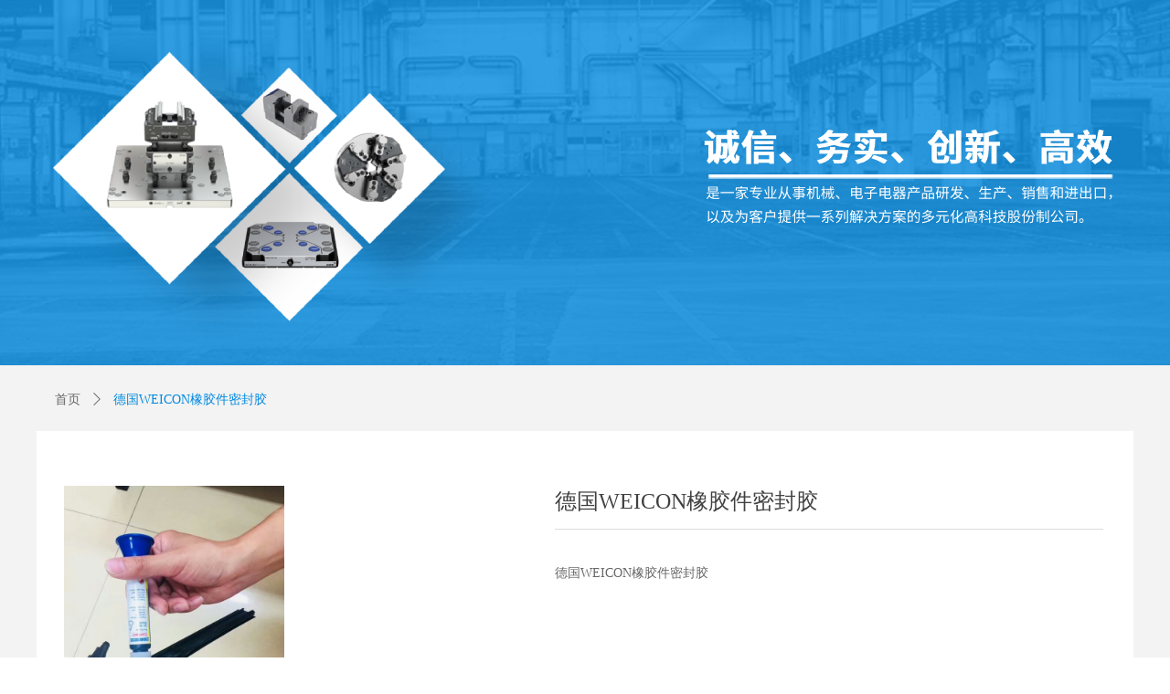

--- FILE ---
content_type: text/html; charset=utf-8
request_url: https://shleiyun.com/productinfo/1238623.html
body_size: 14613
content:


<!DOCTYPE html>

<html class="smart-design-mode">
<head>


        <meta name="viewport" content="width=device-width, initial-scale=1.0, maximum-scale=1" />

    <meta http-equiv="Content-Type" content="text/html; charset=utf-8" />
    <meta name="description" />
    <meta name="keywords" content="德国WEICON,橡胶件密封胶" />
    <meta name="renderer" content="webkit" />
    <meta name="applicable-device" content="pc" />
    <meta http-equiv="Cache-Control" content="no-transform" />
    <title>德国WEICON橡胶件密封胶-上海雷昀机电科技有限公司</title>
    <link rel="icon" href="//nwzimg.wezhan.cn/sitefiles10293/10293696/新建项目 (5).png"/><link rel="shortcut icon" href="//nwzimg.wezhan.cn/sitefiles10293/10293696/新建项目 (5).png"/><link rel="bookmark" href="//nwzimg.wezhan.cn/sitefiles10293/10293696/新建项目 (5).png"/>
    <link href="https://nwzimg.wezhan.cn/Designer/Content/bottom/pcstyle.css?_version=20250314160850" rel="stylesheet" type="text/css"/>
    <link href="https://nwzimg.wezhan.cn/Content/public/css/reset.css?_version=20251020173726" rel="stylesheet" type="text/css"/>
    <link href="https://nwzimg.wezhan.cn/static/iconfont/1.0.0/iconfont.css?_version=20250314160853" rel="stylesheet" type="text/css"/>
    <link href="https://nwzimg.wezhan.cn/static/iconfont/2.0.0/iconfont.css?_version=20250423163359" rel="stylesheet" type="text/css"/>
    <link href="https://nwzimg.wezhan.cn/static/iconfont/designer/iconfont.css?_version=20250515165214" rel="stylesheet" type="text/css"/>
    <link href="https://nwzimg.wezhan.cn/static/iconfont/companyinfo/iconfont.css?_version=20250314160853" rel="stylesheet" type="text/css"/>
    <link href="https://nwzimg.wezhan.cn/Designer/Content/base/css/pager.css?_version=20250314160850" rel="stylesheet" type="text/css"/>
    <link href="https://nwzimg.wezhan.cn/Designer/Content/base/css/hover-effects.css?_version=20250314160850" rel="stylesheet" type="text/css"/>
    <link href="https://nwzimg.wezhan.cn/Designer/Content/base/css/antChain.css?_version=20250314160850" rel="stylesheet" type="text/css"/>


    
    <link href="//nwzimg.wezhan.cn/pubsf/10293/10293696/css/1133605_Pc_zh-CN.css?preventCdnCacheSeed=ef660d32765a42a9afe6479209586142" rel="stylesheet" />
    <script src="https://nwzimg.wezhan.cn/Scripts/JQuery/jquery-3.6.3.min.js?_version=20250314165221" type="text/javascript"></script>
    <script src="https://nwzimg.wezhan.cn/Designer/Scripts/jquery.lazyload.min.js?_version=20250314160851" type="text/javascript"></script>
    <script src="https://nwzimg.wezhan.cn/Designer/Scripts/smart.animation.min.js?_version=20250314160851" type="text/javascript"></script>
    <script src="https://nwzimg.wezhan.cn/Designer/Content/Designer-panel/js/kino.razor.min.js?_version=20250314160850" type="text/javascript"></script>
    <script src="https://nwzimg.wezhan.cn/Scripts/common.min.js?v=20200318&_version=20250811104045" type="text/javascript"></script>
    <script src="https://nwzimg.wezhan.cn/Administration/Scripts/admin.validator.min.js?_version=20250314160844" type="text/javascript"></script>
    <script src="https://nwzimg.wezhan.cn/Administration/Content/plugins/cookie/jquery.cookie.js?_version=20250314160844" type="text/javascript"></script>

    <script type='text/javascript' id='jssor-all' src='https://nwzimg.wezhan.cn/Designer/Scripts/jssor.slider-22.2.16-all.min.js?_version=20250314160851' ></script><script type='text/javascript' id='jqueryzoom' src='https://nwzimg.wezhan.cn/Designer/Scripts/jquery.jqueryzoom.js?_version=20250314160851' ></script><script type='text/javascript' id='slideshow' src='https://nwzimg.wezhan.cn/Designer/Scripts/slideshow.js?_version=20250314160851' ></script><script type='text/javascript' id='lz-slider' src='https://nwzimg.wezhan.cn/Scripts/statics/js/lz-slider.min.js' ></script><script type='text/javascript' id='lz-preview' src='https://nwzimg.wezhan.cn/Scripts/statics/js/lz-preview.min.js' ></script><script type='text/javascript' id='slideshown' src='https://nwzimg.wezhan.cn/Designer/Scripts/slideshow.js?_version=20250314160851' ></script>
    
<script type="text/javascript">
           window.SEED_CONFIG = {
       customerId: ""
            };
        $.ajaxSetup({
            cache: false,
            beforeSend: function (jqXHR, settings) {
                settings.data = settings.data && settings.data.length > 0 ? (settings.data + "&") : "";
                settings.data = settings.data + "__RequestVerificationToken=" + $('input[name="__RequestVerificationToken"]').val();
                return true;
            }
        });
</script>



</head>
<body id="smart-body" area="main">
 

    <input type="hidden" id="pageinfo"
           value="1133605"
           data-type="3"
           data-device="Pc"
           data-entityid="1238623" />
    <input id="txtDeviceSwitchEnabled" value="show" type="hidden" />


    


    <div class="smvWrapper"  style="width: 100%;  position: relative; background-color: rgb(243, 243, 243); background-image: none; background-repeat: no-repeat; background:-moz-linear-gradient(top, none, none);background:-webkit-gradient(linear, left top, left bottom, from(none), to(none));background:-o-linear-gradient(top, none, none);background:-ms-linear-gradient(top, none, none);background:linear-gradient(top, none, none);;background-position:0 0;background-size:auto;"><div class="smvContainer" id="smv_Main" cpid="1133605" style="min-height:200px;width:1200px;height:1518px;  position: relative; "><div id="smv_tem_28_49" ctype="productCrumbsBind"  class="smartRecpt esmartMargin smartAbs " cpid="1133605" cstyle="Style1" ccolor="Item0" areaId="" isContainer="False" pvid="" tareaId=""  re-direction="x" daxis="All" isdeletable="True" style="min-height: 30px; width: 1180px; left: 10px; top: 422px;z-index:0;"><div class="yibuFrameContent tem_28_49  productCrumbsBind_Style1  " style="overflow:visible;;" ><!--crumbs-->

<div class="w-crumbs">
    <a href="/" class="w-crumbs-item">首页</a>

            <span class="w-crumbs-category f-hide">&nbsp;</span><i class="w-arrowicon mw-iconfont w-crumbs-category f-hide">&#xa132;</i>
        <span class="w-crumbs-category f-hide">&nbsp;</span><a href="/ProductInfoCategory?categoryId=784674,784679,784680,784681,784682,784691" class="w-crumbs-item w-crumbs-category f-hide">代理产品</a>
            <span class="w-crumbs-caption ">&nbsp;</span><i class="w-arrowicon mw-iconfont w-crumbs-caption">&#xa132;</i>
    <span class="w-crumbs-caption">&nbsp;</span><span class="w-crumbs-caption">德国WEICON橡胶件密封胶</span>
</div>


<!--/crumbs-->
<script type="text/javascript">
     $(function () {
        $('#smv_tem_28_49').smartNPCrumbsControl({ controlId: 'smv_tem_28_49', languageId:2,isHideTitle:false });
    });
</script></div></div><div id="smv_tem_29_32" ctype="area"  class="esmartMargin smartAbs " cpid="1133605" cstyle="Style1" ccolor="Item0" areaId="" isContainer="True" pvid="" tareaId=""  re-direction="all" daxis="All" isdeletable="True" style="height: 520px; width: 1200px; left: 0px; top: 471px;z-index:0;"><div class="yibuFrameContent tem_29_32  area_Style1  " style="overflow:visible;;" ><div class="w-container" data-effect-name="enterTop">
    <div class="smAreaC" id="smc_Area0" cid="tem_29_32">
        <div id="smv_tem_30_8" ctype="productSlideBind"  class="esmartMargin smartAbs " cpid="1133605" cstyle="Style3" ccolor="Item0" areaId="Area0" isContainer="False" pvid="tem_29_32" tareaId=""  re-direction="all" daxis="All" isdeletable="True" style="height: 401px; width: 485px; left: 30px; top: 60px;z-index:2;"><div class="yibuFrameContent tem_30_8  productSlideBind_Style3  " style="overflow:visible;;" ><!--w-slide-->
<div class="smv_con_1_3">
    <div class="w-slider" id="tem_30_8_w-slider3">
        <div class="w-bigimglist" data-u="slides">

                <div>
                    <a href="javascript:void(0)" target="_self" class="w-imglink  jqueryzoom  ">
                        <span style="display:inline-block;height:100%;width:0;vertical-align:middle;margin-left:-5px"></span>
                        <img loading="lazy" class="_middleImage CutFill" data-u="image" src="//nwzimg.wezhan.cn/contents/sitefiles2058/10293696/images/36425250.jpeg" longdesc="//nwzimg.wezhan.cn/contents/sitefiles2058/10293696/images/36425250.jpeg" alt="mmexport1566353000868" title="mmexport1566353000868" />
                    </a>
                    <img loading="lazy" data-u="thumb" src="//nwzimg.wezhan.cn/contents/sitefiles2058/10293696/images/36425250.jpeg?x-oss-process=image/resize,m_lfit,h_200,w_200" alt="mmexport1566353000868" title="mmexport1566353000868" class="CutFill" />
                </div>

        </div>
        <!-- Thumbnail Navigator -->
        <div data-u="thumbnavigator" class="w-thumblist" style="" data-autocenter="1">
            <!-- Thumbnail Item Skin Begin -->
            <div data-u="slides" style="cursor:default;">
                <div data-u="prototype" class="w-thumb-item">
                    <div class="w-thumbitem-in">
                        <div data-u="thumbnailtemplate" class="w-thumbpic"></div>
                    </div>
                    <div class="w-thumbitem-current"></div>
                </div>
            </div>
            <!-- Thumbnail Item Skin End -->
        </div>
        <!-- Arrow Navigator -->
        <span data-u="arrowleft" class="w-point-left"><i class="w-itemicon mw-iconfont">&#xa046;</i></span>
        <span data-u="arrowright" class="w-point-right"><i class="w-itemicon mw-iconfont">&#xa047;</i></span>
    </div>
</div>

<!--/w-slide-->
<script type="text/javascript">
    tem_30_8_slider3_init = function (thumCount) {

        var jssor_1_options_tem_30_8 = {
            $AutoPlay: "on" == "on",//自动播放
            $SlideDuration: "1000",//延时
            $Idle: parseInt("2000"),//切换间隔
            $Loop: parseInt("1"),//循环
            
             $SlideshowOptions: {
                $Class: $JssorSlideshowRunner$,
                $Transitions: GetSlideAnimation("3", "1000"),
                $TransitionsOrder: 1
            },
            
            $ArrowNavigatorOptions: {
                $Class: $JssorArrowNavigator$
            },
            $ThumbnailNavigatorOptions: {
                $Class: $JssorThumbnailNavigator$,
                $Cols: thumCount,
                $SpacingX: 8,
                $SpacingY: 8,
                $Align: 260
            }
        };
        var jssorCache_tem_30_8  = {
            CtrlId: "tem_30_8",
            SliderId: "tem_30_8_w-slider3",
            Html: $("#tem_30_8_w-slider3")[0].outerHTML,
            JssorOpt: jssor_1_options_tem_30_8,
        };
        var jssor_1_slider = new $JssorSlider$("tem_30_8_w-slider3", jssor_1_options_tem_30_8);



        if (typeof (LayoutConverter) !== "undefined") {
            jssorCache_tem_30_8 .Jssor = jssor_1_slider;
            jssorCache_tem_30_8 .FillType = 'Auto';
            LayoutConverter.CtrlJsVariableList.push(jssorCache_tem_30_8 );
        }

        $('#smv_tem_30_8').data('jssor_slide', jssor_1_slider);
        if ("on" == 'on' && ("False").toLocaleLowerCase() !="true") {
            $("#tem_30_8_w-slider3").find(".jqueryzoom").jqueryzoom({
                xzoom: 400,
                yzoom: 400,
                position: "right",
                preload: 1,
                lens: 1,
                clickAction: function (event) {
                    var linkurl = $(".bigimg").attr("src");
                    window.open(linkurl);
                },
                hover: function (event) {
                    jssor_1_slider.$Pause();
                },
                hoverout: function () {
                    if ("on" == "on") {
                        jssor_1_slider.$Play();
                    }
                }
            });
        }

        var fillType = 'Auto';
        $('#smv_tem_30_8').attr("fillType", fillType);
        var current_width = $("#tem_30_8_w-slider3 .w-thumbitem-in").width();
        var current_height = $("#tem_30_8_w-slider3 .w-thumbitem-in").height();
        if (fillType != "Auto") {
            //大图裁剪
            var bigImgWidth =  $('#smv_tem_30_8').width();
            var bigImgHeight = $("#tem_30_8_w-slider3 .w-bigimglist").height();
            $("#tem_30_8_w-slider3 .w-bigimglist img").cutFill(bigImgWidth, bigImgHeight);
        }
        else
        {
            window.setTimeout(function () {
               $("#tem_30_8_w-slider3 .w-bigimglist .w-imglink").css({ textAlign: "center"});
                $("#tem_30_8_w-slider3 .w-bigimglist img").css({ width: "auto", "height": "auto", position: "static", maxWidth: "100%", maxHeight: "100%", textAlign: "center", verticalAlign: "middle" });
                $('#smv_tem_30_8').attr("oripicwidth", $("#tem_30_8_w-slider3 .w-bigimglist img").width());
                $('#smv_tem_30_8').attr("oripicheight",$("#tem_30_8_w-slider3 .w-bigimglist img").height())
            }, 500);
        }
         //小图裁剪
        $("#tem_30_8_w-slider3 .w-thumbitem-in img").cutFill(current_width, current_height);



    };
</script>
<!-- #endregion Jssor Slider End -->
<script>
    $(function () {
        //计算缩略图数量
        var current_width = $("#tem_30_8_w-slider3 .w-thumbitem-in").width();
        var current_height = $("#tem_30_8_w-slider3 .w-thumbitem-in").height();
        var slideWidth = $('#smv_tem_30_8').width();
        var thumCount = (slideWidth - 82) / (current_width + 12);
        tem_30_8_slider3_init(Math.floor(thumCount));

        var slider_width = $("#tem_30_8_w-slider3 .w-slider").css("width");
        $("#tem_30_8_w-slider3 .w-thumbitem-current").css("width", current_width - 4);
        $("#tem_30_8_w-slider3 .w-thumbitem-current").css("height", current_height - 4);

    });
</script></div></div><div id="smv_tem_49_55" ctype="area"  class="esmartMargin smartAbs " cpid="1133605" cstyle="Style1" ccolor="Item0" areaId="Area0" isContainer="True" pvid="tem_29_32" tareaId=""  re-direction="all" daxis="All" isdeletable="True" style="height: 400px; width: 601px; left: 567px; top: 60px;z-index:1;"><div class="yibuFrameContent tem_49_55  area_Style1  " style="overflow:visible;;" ><div class="w-container" data-effect-name="enterTop">
    <div class="smAreaC" id="smc_Area0" cid="tem_49_55">
        <div id="smv_tem_31_21" ctype="productTitleBind"  class="smartRecpt esmartMargin smartAbs " cpid="1133605" cstyle="Style1" ccolor="Item0" areaId="Area0" isContainer="False" pvid="tem_49_55" tareaId=""  re-direction="x" daxis="All" isdeletable="True" style="min-height: 34px; width: 600px; left: 0px; top: 0px;z-index:3;"><div class="yibuFrameContent tem_31_21  productTitleBind_Style1  " style="overflow:visible;;" ><h1 class="w-title">德国WEICON橡胶件密封胶</h1></div></div><div id="smv_tem_32_42" ctype="productSummaryBind"  class="smartRecpt esmartMargin smartAbs " cpid="1133605" cstyle="Style1" ccolor="Item0" areaId="Area0" isContainer="False" pvid="tem_49_55" tareaId=""  re-direction="all" daxis="All" isdeletable="True" style="min-height: 259px; width: 600px; left: 0px; top: 84px;z-index:4;"><div class="yibuFrameContent tem_32_42  productSummaryBind_Style1  " style="overflow:visible;;" ><!--article info-->
<div class="w-info">德国WEICON橡胶件密封胶</div>
<!--/article info-->

<script>
    $(function () {
        var text = $("#smv_tem_32_42 .w-info").html();
        var placetext =  text.replace(new RegExp('&nbsp;','g'),' '); 
        $("#smv_tem_32_42 .w-info").html(placetext);
    })
</script></div></div><div id="smv_tem_33_3" ctype="line"  class="esmartMargin smartAbs " cpid="1133605" cstyle="Style1" ccolor="Item0" areaId="Area0" isContainer="False" pvid="tem_49_55" tareaId=""  re-direction="x" daxis="All" isdeletable="True" style="height: 20px; width: 600px; left: 0px; top: 36px;z-index:5;"><div class="yibuFrameContent tem_33_3  line_Style1  " style="overflow:visible;;" ><!-- w-line -->
<div style="position:relative; height:100%">
    <div class="w-line" style="position:absolute;top:50%;" linetype="horizontal"></div>
</div>
</div></div><div id="smv_tem_35_31" ctype="button"  class="esmartMargin smartAbs " cpid="1133605" cstyle="Style1" ccolor="Item0" areaId="Area0" isContainer="False" pvid="tem_49_55" tareaId=""  re-direction="all" daxis="All" isdeletable="True" style="height: 38px; width: 120px; left: 0px; top: 352px;z-index:6;"><div class="yibuFrameContent tem_35_31  button_Style1  " style="overflow:visible;;" ><a target="_self" href="/lxwm" class="w-button f-ellipsis" style="width: 118px; height: 36px; line-height: 36px;">
    <span class="w-button-position">
        <em class="w-button-text f-ellipsis">
            <i class="mw-iconfont w-button-icon w-icon-hide"></i>
            <span class="mw-txt">联系我们</span>
        </em>
    </span>
</a>
    <script type="text/javascript">
        $(function () {
        });
    </script>
</div></div>    </div>
</div></div></div>    </div>
</div></div></div><div id="smv_tem_36_22" ctype="area"  class="esmartMargin smartAbs " cpid="1133605" cstyle="Style1" ccolor="Item0" areaId="" isContainer="True" pvid="" tareaId=""  re-direction="all" daxis="All" isdeletable="True" style="height: 422px; width: 1199px; left: 0px; top: 1017px;z-index:0;"><div class="yibuFrameContent tem_36_22  area_Style1  " style="overflow:visible;;" ><div class="w-container" data-effect-name="enterTop">
    <div class="smAreaC" id="smc_Area0" cid="tem_36_22">
        <div id="smv_tem_43_19" ctype="area"  class="esmartMargin smartAbs " cpid="1133605" cstyle="Style1" ccolor="Item0" areaId="Area0" isContainer="True" pvid="tem_36_22" tareaId=""  re-direction="all" daxis="All" isdeletable="True" style="height: 38px; width: 1140px; left: 29px; top: 49px;z-index:7;"><div class="yibuFrameContent tem_43_19  area_Style1  " style="overflow:visible;;" ><div class="w-container" data-effect-name="enterTop">
    <div class="smAreaC" id="smc_Area0" cid="tem_43_19">
        <div id="smv_tem_44_50" ctype="area"  class="esmartMargin smartAbs " cpid="1133605" cstyle="Style1" ccolor="Item0" areaId="Area0" isContainer="True" pvid="tem_43_19" tareaId=""  re-direction="all" daxis="All" isdeletable="True" style="height: 38px; width: 124px; left: 0px; top: 0px;z-index:2;"><div class="yibuFrameContent tem_44_50  area_Style1  " style="overflow:visible;;" ><div class="w-container" data-effect-name="enterTop">
    <div class="smAreaC" id="smc_Area0" cid="tem_44_50">
        <div id="smv_tem_45_14" ctype="text"  class="esmartMargin smartAbs " cpid="1133605" cstyle="Style1" ccolor="Item0" areaId="Area0" isContainer="False" pvid="tem_44_50" tareaId=""  re-direction="all" daxis="All" isdeletable="True" style="height: 27px; width: 100px; left: 12px; top: 5px;z-index:2;"><div class="yibuFrameContent tem_45_14  text_Style1  " style="overflow:hidden;;" ><div id='txt_tem_45_14' style="height: 100%;">
    <div class="editableContent" id="txtc_tem_45_14" style="height: 100%; word-wrap:break-word;">
        <p style="text-align:center"><span style="font-size:18px"><strong><span style="color:#ffffff"><span style="line-height:1.5"><span style="font-family:Source Han Sans,Geneva,sans-serif">产品详情</span></span></span></strong></span></p>

    </div>
</div>

<script>
    var tables = $(' #smv_tem_45_14').find('table')
    for (var i = 0; i < tables.length; i++) {
        var tab = tables[i]
        var borderWidth = $(tab).attr('border')
        if (borderWidth <= 0 || !borderWidth) {
            console.log(tab)
            $(tab).addClass('hidden-border')
            $(tab).children("tbody").children("tr").children("td").addClass('hidden-border')
            $(tab).children("tbody").children("tr").children("th").addClass('hidden-border')
            $(tab).children("thead").children("tr").children("td").addClass('hidden-border')
            $(tab).children("thead").children("tr").children("th").addClass('hidden-border')
            $(tab).children("tfoot").children("tr").children("td").addClass('hidden-border')
            $(tab).children("tfoot").children("tr").children("th").addClass('hidden-border')
        }
    }
</script></div></div>    </div>
</div></div></div>    </div>
</div></div></div><div id="smv_tem_46_48" ctype="productContentBind"  class="smartRecpt esmartMargin smartAbs " cpid="1133605" cstyle="Style1" ccolor="Item0" areaId="Area0" isContainer="False" pvid="tem_36_22" tareaId=""  re-direction="all" daxis="All" isdeletable="True" style="min-height: 72px; width: 1140px; left: 30px; top: 131px;z-index:8;"><div class="yibuFrameContent tem_46_48  productContentBind_Style1  " style="overflow:visible;;" ><style>
    .w-detail ul, .w-detail li, .w-detail ol {
        list-style: revert;
        margin:0;
    }

    .w-detail ul, .w-detail ol {
        padding-left: 40px;
    }
</style>
<!--product detail-->
<div id="tem_46_48_txt" class="w-detailcontent">
    <div class="w-detail"><p><span style="font-size: 16px;">德国WEICON橡胶件密封条粘接胶</span></p><p><span style="font-size: 16px;">处理方案：</span></p><p><span style="font-size: 16px;">表面清洁剂（粘接前清洁）<br/>快干胶VA 30black +底涂（表面处理）</span></p><p><span style="font-size: 16px;">应用：国际汽车零部件厂商，生产的汽车部件，主要用在宝马、奔驰、沃尔沃、吉利等车型上。</span></p><p><span style="font-size: 16px;"><br/></span></p><p><span style="font-size: 16px;"><img src="http://img.bj.wezhan.cn/content/sitefiles/2095732/images/13013693_mmexport1566353000868.jpeg"/><img src="http://img.bj.wezhan.cn/content/sitefiles/2095732/images/13013694_mmexport1566353005439.jpeg"/><img src="http://img.bj.wezhan.cn/content/sitefiles/2095732/images/13013695_mmexport1566353008957.jpeg"/><img src="http://img.bj.wezhan.cn/content/sitefiles/2095732/images/13013696_mmexport1566353012488.jpeg"/><img src="http://img.bj.wezhan.cn/content/sitefiles/2095732/images/13013697_mmexport1566353015968.jpeg"/><img src="http://img.bj.wezhan.cn/content/sitefiles/2095732/images/13013698_mmexport1566353019046.jpeg"/></span></p><p><span style="font-size: 16px;"></span></p><p><strong><span style=";font-family:微软雅黑;font-weight:bold;font-size:21px"><span style="font-family:微软雅黑">有需要的朋友请联系我们：</span></span></strong></p><p><span style=";font-family:微软雅黑;font-size:24px"><span style="font-family:微软雅黑">上海雷昀机电科技有限公司</span></span></p><p><span style=";font-family:微软雅黑;font-size:19px"><span style="font-family:微软雅黑">电话：</span>021--3980 7697</span></p><p><span style=";font-family:微软雅黑;font-size:19px"><span style="font-family:微软雅黑">传真：</span>021--5107 9393</span></p><p><span style=";font-family:微软雅黑;font-size:19px"><span style="font-family:微软雅黑">手机：</span>159 5111 0330 &nbsp;刘先生</span></p><p><span style=";font-family:微软雅黑;font-size:19px"><span style="font-family:微软雅黑">邮箱：</span></span><a><span style="text-decoration:underline;"><span style=";font-family:微软雅黑;color:rgb(0,0,255);text-underline:single;font-size:19px">jin.liu@shleiyun.com</span></span></a></p><p><span style=";font-family:微软雅黑;font-size:19px">&nbsp; &nbsp; &nbsp; &nbsp; &nbsp; </span><a><span style="text-decoration:underline;"><span style=";font-family:微软雅黑;color:rgb(0,0,255);text-underline:single;font-size:19px">info_seny@163.com</span></span></a></p><p><span style=";font-family:微软雅黑;font-size:19px"><span style="font-family:微软雅黑">网址：</span></span><a href="http://www.shleiyun.com/"><span style="text-decoration:underline;"><span style=";font-family:微软雅黑;color:rgb(0,0,255);text-underline:single;font-size:19px">http://www.shleiyun.com</span></span></a></p><p><span style=";font-family:微软雅黑;font-size:19px"><span style="font-family:微软雅黑">阿里巴巴诚信通网址：</span></span><a href="http://shleiyun5008.168.com/"><span style="text-decoration:underline;"><span style=";font-family:微软雅黑;color:rgb(0,0,255);text-underline:single;font-size:19px">http://shleiyun5008.168.com</span></span></a></p><p><span style="font-size: 16px;"></span><br/></p><p><br/></p></div>
</div>
<!--/product detail-->
<script type="text/javascript">

    $(function () {
        var contentWidth = parseInt($('#smv_tem_46_48').css("width"));
        ///长图自适应屏幕
        $('#smv_tem_46_48 img').each(function () {
            $(this).load(function () {
                var width = $(this).width();
                if (width > contentWidth){
                    $(this).css("cssText", 'max-width:' + contentWidth + 'px !important;height:auto !important;');
                }
            });
        });
        $('#smv_tem_46_48 table').each(function () {
            $(this).removeAttr("width");
            if ($(this).width() > contentWidth) {
                $(this).css("width", "100%");
            }
        });

        var splitLength = $('#tem_46_48_txt').find("div").html().split("_ueditor_page_break_tag_");
        if (splitLength.length > 1) {
            pagination('tem_46_48_txt', "首页", "末页", "上一页", "下一页", function (hisHeight) {
                if (typeof hisHeight == 'undefined')
                {
                    $('#smv_tem_46_48').smrecompute();
                }
                else
                {
                    var tabContentHeight = $('#tem_46_48_txt').height();
                    $('#smv_tem_46_48').smrecompute("recomputeTo", [tabContentHeight, hisHeight]);
                }
                $('#smv_tem_46_48 img').each(function () {
                    var src = $(this).attr("src");
                    if (typeof src != 'undefined' && src != "") {
                        $(this).attr("src", "");
                        $(this)[0].onload = function () {
                            $('#smv_tem_46_48').smrecompute();
                        };
                        $(this).attr("src", src);
                    }
                });
                showBigImg_tem_46_48();
            });
        }
        else
        {
            $('#smv_tem_46_48 img').each(function () {
                var src = $(this).attr("src");
                if (typeof src != 'undefined' && src != "") {
                    $(this).attr("src", "");
                    $(this)[0].onload = function () {
                        $('#smv_tem_46_48').smrecompute();
                    };
                    $(this).attr("src", src);
                }
            });
           showBigImg_tem_46_48();
        }

        xwezhan.cssUeditorTale();
    });

    function showBigImg_tem_46_48()
    {
        if (false)
        {
            var bigImageArray = [];
            $('#smv_tem_46_48 img').each(function () {
                if ($(this).parents("a").length == 0) {
                    var srcStr = $(this).attr("src");
                   $(this).lzpreview({
                        cssLink: '/Content/css/atlas-preview.css',
                        pageSize: 1,//每页最大图片数
                        imgUrl: [srcStr],
                        imgAlt: [''],
                        imgLink: ['javascript:void(0)'],
                        imgTarget: [''],
                        itemSelect: $(this),
                        arrow: false,
                        thumbnail: false
                    });
                }
            });
        }
    }
</script>
</div></div><div id="smv_tem_47_1" ctype="productPreviousBind"  class="esmartMargin smartAbs " cpid="1133605" cstyle="Style1" ccolor="Item0" areaId="Area0" isContainer="False" pvid="tem_36_22" tareaId=""  re-direction="x" daxis="All" isdeletable="True" style="height: 26px; width: 1140px; left: 29px; top: 301px;z-index:9;"><div class="yibuFrameContent tem_47_1  productPreviousBind_Style1  " style="overflow:visible;;" ><!--previous-->
<a href="/productinfo/1238624.html?templateId=1133605" class="w-previous" target="_self">
    <span class="w-previous-left"><i class="w-arrowicon mw-iconfont ">&#xa134;</i><span class="w-previous-caption">前一个：</span></span>
	<span class="w-previous-title ">德国WEICON机械系列复合密封胶产品</span>
</a>
<!--/previous--></div></div><div id="smv_tem_48_14" ctype="productNextBind"  class="smartRecpt esmartMargin smartAbs " cpid="1133605" cstyle="Style1" ccolor="Item0" areaId="Area0" isContainer="False" pvid="tem_36_22" tareaId=""  re-direction="x" daxis="All" isdeletable="True" style="min-height: 26px; width: 1140px; left: 29px; top: 337px;z-index:10;"><div class="yibuFrameContent tem_48_14  productNextBind_Style1  " style="overflow:visible;;" ><!--next  w-hide 控制隐藏标题和图标-->
<a href="/productinfo/1238622.html?templateId=1133605" class="w-next" target="_self">
    <span class="w-next-left"><i class="w-arrowicon mw-iconfont ">&#xa132;</i><span class="w-next-caption">后一个：</span></span>
    <span class="w-next-title ">德国WEICON 厌氧胶/螺纹胶</span>
</a></div></div>    </div>
</div></div></div><div id="smv_tem_50_48" ctype="fullpageSlide"  class="esmartMargin smartAbs " cpid="1133605" cstyle="Style1" ccolor="Item0" areaId="" isContainer="True" pvid="" tareaId=""  re-direction="y" daxis="Y" isdeletable="True" style="height: 400px; width: 100%; left: 0px; top: 0px;z-index:0;"><div class="yibuFrameContent tem_50_48  fullpageSlide_Style1  " style="overflow:visible;;" >
<!--w-slide-->
<div id="lider_smv_tem_50_48_wrapper">
    <div class="w-slide" id="slider_smv_tem_50_48">
        <div class="w-slide-inner" data-u="slides">

                <div class="content-box" data-area="Area2">



                    
                    <div class="w-slide-mask" style="background-color:rgba(255,255,255,0)"></div>
                   

                    <div class="content-box-inner fullInner" style="background-image:url(//nwzimg.wezhan.cn/contents/sitefiles2058/10293696/images/47767768.png);background-position:50% 50%;background-repeat:cover;background-size:cover;background-color:rgb(255, 255, 255);opacity:1;display:block"></div>

                    <!--background-color:rgba(255,255,255,0) VideoMaskStyle-->
                    <div class="video-box-inner fullInner" style="display: none">
                        
                        <video class="fullBannerPlayer" playsinline muted data-autoplay="True" preload="auto" src="" loop="loop" webkit-playsinline="true" x5-video-player-type="h5" x5-video-orientation="portraint">
                        </video>
                    </div>

                    <div id="smc_Area2" cid="tem_50_48" class="smAreaC slideset_AreaC">
                                            </div>


                </div>
        </div>
        <!-- Bullet Navigator -->
        <div data-u="navigator" class="w-slide-btn-box  backgroundStyle1   v-visibility  " data-autocenter="1">
            <!-- bullet navigator item prototype -->
            <div class="w-slide-btn" data-u="prototype"></div>
        </div>

        <!-- 1Arrow Navigator -->
        <span data-u="arrowleft" class="w-slide-arrowl  slideArrow  f-hide  " data-autocenter="2" id="left_tem_50_48">
            <i class="iconfont icona-leftarrow "></i>
            <i class="iconfont icona-leftarrow1  f-hide "></i>
            <i class="iconfont icona-leftarrow2  f-hide "></i>
            <i class="iconfont icona-leftarrow  f-hide "></i>
            <i class="iconfont icona-leftarrow3  f-hide "></i>
        </span>
        <span data-u="arrowright" class="w-slide-arrowr slideArrow  f-hide " data-autocenter="2" id="right_tem_50_48">
            <i class="iconfont icona-rightarrow "></i>
            <i class="iconfont icona-rightarrow1  f-hide "></i>
            <i class="iconfont icona-rightarrow2  f-hide "></i>
            <i class="iconfont icona-rightarrow  f-hide "></i>
            <i class="iconfont icona-rightarrow3  f-hide "></i>
        </span>
    </div>
</div>

<!--/w-slide-->




<script type="text/javascript">
      var mobileAutoPlay_tem_50_48 = function () {
        var fullbannerList = $("#slider_smv_tem_50_48 .content-box").find('.video-box-inner')
        fullbannerList.each(function (i, index) {
            if ($(this).css("display") == "block") {
                if ($(this).find(".fullBannerPlayer")[0].paused) {
                    $(this).find(".fullBannerPlayer")[0].play();
                } else {
                    $(this).find(".fullBannerPlayer")[0].pause();
                }
            }
        })
    };

    var play_tem_50_48 = function (index, prev) {
        var currentVideo = $("#slider_smv_tem_50_48 .w-slide-inner:last .content-box").eq(index).find('video');
        var prevVideo = $("#slider_smv_tem_50_48 .w-slide-inner:last .content-box").eq(prev).find('video');
        currentVideo.addClass('current');
        if (prevVideo.attr('src')) {
            var video = prevVideo[0];
            video.currentTime = 0;
            if (video.played) {
                video.pause();
            }
        }
        if (currentVideo.attr('data-autoplay') == 'True' && currentVideo.attr('src')) {
             

            var video = currentVideo[0];
            video.currentTime = 0;
            if (video.paused) {
                video.play();
            }
        }

    }



    var jssorCache_tem_50_48  = {
        CtrlId:"tem_50_48",
        SliderId: "slider_smv_tem_50_48",
        Html: $("#slider_smv_tem_50_48")[0].outerHTML,
        On: function (slideIndex, fromIndex) {
            slideAnimation_tem_50_48 (slideIndex, fromIndex);
        }

    };

    var slide_tem_50_48;
    var slideAnimation_tem_50_48 = function (slideIndex, fromIndex) {

        play_tem_50_48 (slideIndex, fromIndex);

        var $slideWrapper = $("#slider_smv_tem_50_48 .w-slide-inner:last");
        var len = $slideWrapper.find(">.content-box").length

        var $nextSlide = $slideWrapper.find(".content-box:eq(" + ((slideIndex + 1)%len) + ")");
        $nextSlide.find(".animated").smanimate("stop");

        var $curSlide = $slideWrapper.find(".content-box:eq(" + slideIndex + ")");
        $curSlide.find(".animated").smanimate("replay")

        // var $fromSlide = $slideWrapper.find(".content-box:eq(" + fromIndex + ")");
        // $fromSlide.find(".animated").smanimate("stop");

        $("#switch_tem_50_48 .page").html(slideIndex + 1);
        $("#smv_tem_50_48").attr("selectArea", $curSlide.attr("data-area"));

        return false;
    }

    tem_50_48_page = 1;
    tem_50_48_sliderset3_init = function () {
        var jssor_1_options_tem_50_48 = {
            $AutoPlay: "False"=="True"?false:"on" == "on",//自动播放
            $PlayOrientation: "1",//2为向上滑，1为向左滑
            $Loop: 1,//循环
            $Idle: parseInt("3000"),//切换间隔
            $SlideDuration: "1000",//延时
            $SlideEasing: $Jease$.$OutQuint,
            
            $CaptionSliderOptions: {
                $Class: $JssorCaptionSlideo$,
                $Transitions: GetSlideAnimation("1", "1000"),
            },
            
            $ArrowNavigatorOptions: {
                $Class: $JssorArrowNavigator$
            },
            $BulletNavigatorOptions: {
                $Class: $JssorBulletNavigator$,
                $ActionMode: "1"
            }
        };

        //初始化幻灯
        var slide = slide_tem_50_48 = new $JssorSlider$("slider_smv_tem_50_48", jssor_1_options_tem_50_48);
        //幻灯栏目自动或手动切换时触发的事件
        slide.$On($JssorSlider$.$EVT_PARK, slideAnimation_tem_50_48);

        $('#smv_tem_50_48').data('jssor_slide', slide);

        if (typeof (LayoutConverter) !== "undefined") {
            jssorCache_tem_50_48 .JssorOpt= jssor_1_options_tem_50_48,
            jssorCache_tem_50_48 .Jssor = slide;
        }
        // play(0);
        //resize游览器的时候触发自动缩放幻灯秀




    };


    $(function () {
        var jssorCopyTmp = document.getElementById('slider_smv_tem_50_48').cloneNode(true);
        var $jssorIntt = function (skipInit) {
            //获取幻灯显示动画类型
            var $this = $('#slider_smv_tem_50_48');
            var dh = $(document).height();
            var wh = $(window).height();
            var ww = $(window).width();
            var width = 1000;
            //区分页头、页尾、内容区宽度
            if ($this.parents(".header").length > 0 ) {
                width = $this.parents(".header").width();
            } else if ($this.parents(".footer").length > 0 ){
                width = $this.parents(".footer").width();
            } else {
                width = $this.parents(".smvContainer").width();
            }

            if (ww > width) {
                var left = parseInt((ww - width) * 10 / 2) / 10;
                $this.css({ 'left': -left, 'width': ww });
            } else {
                $this.css({ 'left': 0, 'width': ww });
            }

            //解决手机端预览PC端幻灯秀时不通栏问题
            if (VisitFromMobile() && typeof (LayoutConverter) === "undefined") {
                $this.css("min-width", width);
                setTimeout(function () {
                    var boxleft = (width - 330) / 2;
                    $this.find(".w-slide-btn-box").css("left", boxleft + "px");
                }, 300);
            }
            $this.children().not(".slideArrow").css({ "width": $this.width() });
            if (!skipInit) {
                tem_50_48_sliderset3_init();
            }
            var areaId = $("#smv_tem_50_48").attr("tareaid");
            if(areaId==""){
                var mainWidth = $("#smv_Main").width();
                $("#smv_tem_50_48 .slideset_AreaC").css({"width":mainWidth+"px","position":"relative","margin":"0 auto"});
            }else{
                var controlWidth = $("#smv_tem_50_48").width();
                $("#smv_tem_50_48").css({"width":controlWidth+"px","position":"relative","margin":"0 auto"});
            }
            $("#smv_tem_50_48 .slideset_AreaC").off("click").on("click", function (e) {
                mobileAutoPlay_tem_50_48 ();
            })
            $("#smv_tem_50_48").attr("selectArea", "Area2");

            var arrowHeight = $('#slider_smv_tem_50_48 .w-slide-arrowl').eq(-1).outerHeight();
            var arrowTop = (18 - arrowHeight) / 2;
            $('#slider_smv_tem_50_48 .w-slide-arrowl').eq(-1).css('top', arrowTop);
            $('#slider_smv_tem_50_48 .w-slide-arrowr').eq(-1).css('top', arrowTop);
        }
        $jssorIntt();
            
        var ctime = null;
        function ScaleSlider() {
            slide_tem_50_48.$Off($JssorSlider$.$EVT_PARK,slideAnimation_tem_50_48);
            if (ctime) {
                clearTimeout(ctime);
                ctime = null;
            }
            ctime = setTimeout(function () {
                var inst = $('#slider_smv_tem_50_48');
                     var orginWidth = inst.width();
                     if (orginWidth == $(window).width()) return;
                    var inst_parent = inst.parent();
                   inst.remove()
                inst_parent.append(jssorCopyTmp.cloneNode(true));

                inst_parent.find('.animated').smanimate().stop();
                    //$('.smartRecpt').smrecompute()
                $jssorIntt();
               ctime = null;
            }, 200);

        }
        if (typeof (LayoutConverter) === "undefined") {
            $Jssor$.$CancelEvent(window, "resize", ScaleSlider);
            $Jssor$.$AddEvent(window, "resize", ScaleSlider);
        }
        
          if (typeof (LayoutConverter) !== "undefined") {
            jssorCache_tem_50_48 .ResizeFunc = $jssorIntt;
            LayoutConverter.CtrlJsVariableList.push(jssorCache_tem_50_48 );
        }
         //slide_tem_50_48.$On($JssorSlider$.$EVT_PARK, slideAnimation_tem_50_48);

        document.addEventListener('WeixinJSBridgeReady', function () {
            WeixinJSBridge.invoke('getNetworkType', {}, function () {
                mobileAutoPlay_tem_50_48 ();
            })
        }, false)

        

    });
</script>

</div></div></div></div><input type='hidden' name='__RequestVerificationToken' id='token__RequestVerificationToken' value='1Wkbs5AQoZUxX9MwEoJVoeaercr9Kctjuy0GUzNfRfZQhv_tbuJDISsHrNkGypnq4jyKslUp0BJ63jZm6G1j3G62vfuDV055LjhCcGWIsRw1' />


        <div style="text-align:center;width: 100%;padding-top: 4px;font-size: 12; background-color: #ffffff;font-family:Tahoma;opacity:1.0;position: relative; z-index: 3;" id="all-icp-bottom">
            <div class="page-bottom--area style1" id="b_style1" style="display:none">
                <div class="bottom-content">
                    <div class="top-area">
                        <div class="icp-area display-style common-style bottom-words" style="margin-bottom: 1px;">
                            <a target="_blank" class="bottom-words" href="https://beian.miit.gov.cn">
                                <span class="icp-words bottom-words"></span>
                            </a>
                        </div>
                        <div class="divider display-style common-style bottom-border" style="vertical-align:-7px;"></div>
                        <div class="ga-area display-style common-style bottom-words">
                            <a target="_blank" class="bottom-words ga_link" href="#">
                                <img src="https://nwzimg.wezhan.cn/Designer/Content/images/ga_icon.png?_version=20250314160851" alt="" /><span class="ga-words bottom-words"></span>
                            </a>
                        </div>
                    </div>
                    <div class="bottom-area">
                        <div class="ali-area display-style common-style bottom-words">
                            <a class="bottom-words" target="_blank" href="#">
                                <?xml version="1.0" encoding="UTF-8" ?>
                                <svg width="55px"
                                     height="13px"
                                     viewBox="0 0 55 13"
                                     version="1.1"
                                     xmlns="http://www.w3.org/2000/svg"
                                     xmlns:xlink="http://www.w3.org/1999/xlink">
                                    <g id="备案信息优化"
                                       stroke="none"
                                       stroke-width="1"
                                       fill="none"
                                       fill-rule="evenodd">
                                        <g id="底部样式4-没有ipv6"
                                           transform="translate(-562.000000, -366.000000)"
                                           fill="#989898"
                                           fill-rule="nonzero">
                                            <g id="编组-2备份"
                                               transform="translate(57.000000, 301.000000)">
                                                <g id="编组-5"
                                                   transform="translate(505.000000, 49.000000)">
                                                    <g id="编组" transform="translate(0.000000, 16.000000)">
                                                        <path d="M30.4355785,11.3507179 C32.2713894,11.2986909 32.9105785,10.0128801 32.9105785,8.9203125 L32.9105785,2.23112331 L33.1558488,2.23112331 L33.4011191,1.2426098 L28.0051731,1.2426098 L28.2504434,2.23112331 L31.9146326,2.23112331 L31.9146326,8.82369088 C31.9146326,9.7676098 31.2234164,10.406799 30.1828758,10.406799 L30.4355785,11.3507179 L30.4355785,11.3507179 Z"
                                                              id="路径"></path>
                                                        <path d="M30.6288218,9.06896115 C30.8740921,8.82369088 30.9781461,8.47436655 30.9781461,7.87977196 L30.9781461,3.1230152 L28.0572002,3.1230152 L28.0572002,9.41828547 L29.6923353,9.41828547 C30.0862542,9.41828547 30.4355785,9.32166385 30.6288218,9.06896115 Z M29.0977407,8.32571791 L29.0977407,4.11896115 L29.9896326,4.11896115 L29.9896326,7.78315034 C29.9896326,8.17706926 29.840984,8.32571791 29.4916596,8.32571791 L29.0977407,8.32571791 Z M23.9396326,1.14598818 L23.9396326,11.3061233 L24.9281461,11.3061233 L24.9281461,2.23855574 L26.1693623,2.23855574 L25.4261191,5.41220439 C25.7234164,5.65747466 26.265984,6.30409628 26.265984,7.44125845 C26.265984,8.57842061 25.6193623,8.97977196 25.4261191,9.07639358 L25.4261191,10.1169341 C25.9686867,10.0649071 27.3585515,9.32166385 27.3585515,7.49328547 C27.3585515,6.40071791 26.9646326,5.61288007 26.6153083,5.11490709 L27.5072002,1.15342061 C27.5072002,1.14598818 23.9396326,1.14598818 23.9396326,1.14598818 L23.9396326,1.14598818 Z M35.340984,10.3101774 L35.1403083,11.2986909 L44.1558488,11.2986909 L43.9105785,10.3101774 L40.1423353,10.3101774 L40.1423353,9.02436655 L43.6132812,9.02436655 L43.368011,8.03585304 L40.1497677,8.03585304 L40.1497677,6.7426098 L42.4761191,6.7426098 C43.5686867,6.7426098 44.1632813,6.20004223 44.1632813,5.05544764 L44.1632813,1.09396115 L35.1403083,1.09396115 L35.1403083,6.69058277 L39.1017948,6.69058277 L39.1017948,7.93179899 L35.8835515,7.93179899 L35.6382812,8.9203125 L39.1092272,8.9203125 L39.1092272,10.2581503 L35.340984,10.2581503 L35.340984,10.3101774 Z M40.1423353,4.51288007 L42.5207137,4.51288007 L42.2754434,3.52436655 L40.1423353,3.52436655 L40.1423353,2.23112331 L43.1153083,2.23112331 L43.1153083,5.05544764 C43.1153083,5.55342061 42.9146326,5.74666385 42.5207137,5.74666385 L40.1423353,5.74666385 L40.1423353,4.51288007 Z M36.2328758,5.75409628 L36.2328758,2.23112331 L39.1538218,2.23112331 L39.1538218,3.47233953 L37.0207137,3.47233953 L36.7754434,4.46085304 L39.1538218,4.46085304 L39.1538218,5.74666385 L36.2328758,5.74666385 L36.2328758,5.75409628 Z M53.922065,1.14598818 L46.8389569,1.14598818 L46.5862542,2.23112331 L54.2193623,2.23112331 L53.922065,1.14598818 Z M46.4376056,11.2540963 L46.3855785,11.3507179 L53.320038,11.3507179 C53.7139569,11.3507179 54.0112542,11.2540963 54.2119299,11.0013936 C54.4126056,10.7040963 54.3605785,10.354772 54.2639569,10.1615287 C54.1673353,9.66355574 53.765984,7.87977196 53.6693623,7.63450169 L53.6693623,7.58247466 L52.6288218,7.58247466 L52.6808488,7.67909628 C52.7328758,7.92436655 53.1788218,9.76017736 53.2754434,10.354772 L47.7234164,10.354772 C47.9686867,9.16558277 48.4146326,7.18112331 48.6673353,6.1926098 L54.9105785,6.1926098 L54.6653083,5.20409628 L46.1403083,5.20409628 L45.895038,6.1926098 L47.6267948,6.1926098 C47.4261191,7.09193412 46.7869299,9.61896115 46.4376056,11.2540963 L46.4376056,11.2540963 Z M3.72341639,9.86423142 C3.27747044,9.7676098 2.98017314,9.41828547 2.98017314,8.9203125 L2.98017314,3.91828547 C3.03220017,3.47233953 3.32949747,3.1230152 3.72341639,3.02639358 L8.38355152,2.03788007 L8.88152449,0.0534206081 L3.47814611,0.0534206081 C1.54571368,0.00139358108 0.00720016892,1.53990709 0.00720016892,3.4203125 L0.00720016892,9.36625845 C0.00720016892,11.2466639 1.59030828,12.8372044 3.47814611,12.8372044 L8.88152449,12.8372044 L8.38355152,10.8527449 L3.72341639,9.86423142 Z M17.3024704,0.00139358108 L11.8544975,0.00139358108 L12.3524704,1.98585304 L17.0051731,2.97436655 C17.4511191,3.07098818 17.7484164,3.4203125 17.7484164,3.86625845 L17.7484164,8.86828547 C17.6963894,9.31423142 17.3990921,9.66355574 17.0051731,9.76017736 L12.345038,10.7561233 L11.847065,12.7405828 L17.3024704,12.7405828 C19.1828758,12.7405828 20.7734164,11.2020693 20.7734164,9.26963682 L20.7734164,3.32369088 C20.7213894,1.53990709 19.1828758,0.00139358108 17.3024704,0.00139358108 Z"
                                                              id="形状"></path>
                                                        <polygon id="路径"
                                                                 points="8.38355152 6.1480152 12.345038 6.1480152 12.345038 6.64598818 8.38355152 6.64598818"></polygon>
                                                    </g>
                                                </g>
                                            </g>
                                        </g>
                                    </g>
                                </svg><span class="bottom-words"> &nbsp;本网站由阿里云提供云计算及安全服务</span>
                            </a>
                        </div>
                        <div class="divider display-style common-style bottom-border"></div>
                        <div class="ipv-area display-style common-style bottom-words">
                            <span class="bottom-words">本网站支持</span>
                            <span class="ipv6-box bottom-words">IPv6</span>
                        </div>
                        <div class="divider display-style common-style bottom-border"></div>
                        <div class="powerby-area display-style common-style bottom-words">
                            <a class="bottom-words" target="_blank" href="#">
                                <span class="bottom-words" style="display: block;"></span>
                            </a>
                        </div>
                    </div>
                </div>
            </div>
            <div class="page-bottom--area style2" id="b_style2" style="display:none">
                <div class="bottom-content">
                    <div class="top-area">
                        <div class="ga-area display-style common-style bottom-words">
                            <a target="_blank" class="bottom-words ga_link" href="#">
                                <img src="https://nwzimg.wezhan.cn/Designer/Content/images/ga_icon.png?_version=20250314160851" alt="" /><span class="ga-words bottom-words"></span>
                            </a>
                        </div>
                        <div class="divider display-style common-style bottom-border" style="vertical-align:-7px;"></div>
                        <div class="icp-area display-style common-style bottom-words" style="margin-bottom: 1px;">
                            <a target="_blank" class="bottom-words" href="https://beian.miit.gov.cn">
                                <span class="icp-words bottom-words"></span>
                            </a>
                        </div>
                    </div>
                    <div class="bottom-area">
                        <div class="ali-area display-style common-style bottom-words">
                            <a class="bottom-words" target="_blank" href="#">
                                <?xml version="1.0" encoding="UTF-8" ?>
                                <svg width="55px"
                                     height="13px"
                                     viewBox="0 0 55 13"
                                     version="1.1"
                                     xmlns="http://www.w3.org/2000/svg"
                                     xmlns:xlink="http://www.w3.org/1999/xlink">
                                    <g id="备案信息优化"
                                       stroke="none"
                                       stroke-width="1"
                                       fill="none"
                                       fill-rule="evenodd">
                                        <g id="底部样式4-没有ipv6"
                                           transform="translate(-562.000000, -366.000000)"
                                           fill="#989898"
                                           fill-rule="nonzero">
                                            <g id="编组-2备份"
                                               transform="translate(57.000000, 301.000000)">
                                                <g id="编组-5"
                                                   transform="translate(505.000000, 49.000000)">
                                                    <g id="编组" transform="translate(0.000000, 16.000000)">
                                                        <path d="M30.4355785,11.3507179 C32.2713894,11.2986909 32.9105785,10.0128801 32.9105785,8.9203125 L32.9105785,2.23112331 L33.1558488,2.23112331 L33.4011191,1.2426098 L28.0051731,1.2426098 L28.2504434,2.23112331 L31.9146326,2.23112331 L31.9146326,8.82369088 C31.9146326,9.7676098 31.2234164,10.406799 30.1828758,10.406799 L30.4355785,11.3507179 L30.4355785,11.3507179 Z"
                                                              id="路径"></path>
                                                        <path d="M30.6288218,9.06896115 C30.8740921,8.82369088 30.9781461,8.47436655 30.9781461,7.87977196 L30.9781461,3.1230152 L28.0572002,3.1230152 L28.0572002,9.41828547 L29.6923353,9.41828547 C30.0862542,9.41828547 30.4355785,9.32166385 30.6288218,9.06896115 Z M29.0977407,8.32571791 L29.0977407,4.11896115 L29.9896326,4.11896115 L29.9896326,7.78315034 C29.9896326,8.17706926 29.840984,8.32571791 29.4916596,8.32571791 L29.0977407,8.32571791 Z M23.9396326,1.14598818 L23.9396326,11.3061233 L24.9281461,11.3061233 L24.9281461,2.23855574 L26.1693623,2.23855574 L25.4261191,5.41220439 C25.7234164,5.65747466 26.265984,6.30409628 26.265984,7.44125845 C26.265984,8.57842061 25.6193623,8.97977196 25.4261191,9.07639358 L25.4261191,10.1169341 C25.9686867,10.0649071 27.3585515,9.32166385 27.3585515,7.49328547 C27.3585515,6.40071791 26.9646326,5.61288007 26.6153083,5.11490709 L27.5072002,1.15342061 C27.5072002,1.14598818 23.9396326,1.14598818 23.9396326,1.14598818 L23.9396326,1.14598818 Z M35.340984,10.3101774 L35.1403083,11.2986909 L44.1558488,11.2986909 L43.9105785,10.3101774 L40.1423353,10.3101774 L40.1423353,9.02436655 L43.6132812,9.02436655 L43.368011,8.03585304 L40.1497677,8.03585304 L40.1497677,6.7426098 L42.4761191,6.7426098 C43.5686867,6.7426098 44.1632813,6.20004223 44.1632813,5.05544764 L44.1632813,1.09396115 L35.1403083,1.09396115 L35.1403083,6.69058277 L39.1017948,6.69058277 L39.1017948,7.93179899 L35.8835515,7.93179899 L35.6382812,8.9203125 L39.1092272,8.9203125 L39.1092272,10.2581503 L35.340984,10.2581503 L35.340984,10.3101774 Z M40.1423353,4.51288007 L42.5207137,4.51288007 L42.2754434,3.52436655 L40.1423353,3.52436655 L40.1423353,2.23112331 L43.1153083,2.23112331 L43.1153083,5.05544764 C43.1153083,5.55342061 42.9146326,5.74666385 42.5207137,5.74666385 L40.1423353,5.74666385 L40.1423353,4.51288007 Z M36.2328758,5.75409628 L36.2328758,2.23112331 L39.1538218,2.23112331 L39.1538218,3.47233953 L37.0207137,3.47233953 L36.7754434,4.46085304 L39.1538218,4.46085304 L39.1538218,5.74666385 L36.2328758,5.74666385 L36.2328758,5.75409628 Z M53.922065,1.14598818 L46.8389569,1.14598818 L46.5862542,2.23112331 L54.2193623,2.23112331 L53.922065,1.14598818 Z M46.4376056,11.2540963 L46.3855785,11.3507179 L53.320038,11.3507179 C53.7139569,11.3507179 54.0112542,11.2540963 54.2119299,11.0013936 C54.4126056,10.7040963 54.3605785,10.354772 54.2639569,10.1615287 C54.1673353,9.66355574 53.765984,7.87977196 53.6693623,7.63450169 L53.6693623,7.58247466 L52.6288218,7.58247466 L52.6808488,7.67909628 C52.7328758,7.92436655 53.1788218,9.76017736 53.2754434,10.354772 L47.7234164,10.354772 C47.9686867,9.16558277 48.4146326,7.18112331 48.6673353,6.1926098 L54.9105785,6.1926098 L54.6653083,5.20409628 L46.1403083,5.20409628 L45.895038,6.1926098 L47.6267948,6.1926098 C47.4261191,7.09193412 46.7869299,9.61896115 46.4376056,11.2540963 L46.4376056,11.2540963 Z M3.72341639,9.86423142 C3.27747044,9.7676098 2.98017314,9.41828547 2.98017314,8.9203125 L2.98017314,3.91828547 C3.03220017,3.47233953 3.32949747,3.1230152 3.72341639,3.02639358 L8.38355152,2.03788007 L8.88152449,0.0534206081 L3.47814611,0.0534206081 C1.54571368,0.00139358108 0.00720016892,1.53990709 0.00720016892,3.4203125 L0.00720016892,9.36625845 C0.00720016892,11.2466639 1.59030828,12.8372044 3.47814611,12.8372044 L8.88152449,12.8372044 L8.38355152,10.8527449 L3.72341639,9.86423142 Z M17.3024704,0.00139358108 L11.8544975,0.00139358108 L12.3524704,1.98585304 L17.0051731,2.97436655 C17.4511191,3.07098818 17.7484164,3.4203125 17.7484164,3.86625845 L17.7484164,8.86828547 C17.6963894,9.31423142 17.3990921,9.66355574 17.0051731,9.76017736 L12.345038,10.7561233 L11.847065,12.7405828 L17.3024704,12.7405828 C19.1828758,12.7405828 20.7734164,11.2020693 20.7734164,9.26963682 L20.7734164,3.32369088 C20.7213894,1.53990709 19.1828758,0.00139358108 17.3024704,0.00139358108 Z"
                                                              id="形状"></path>
                                                        <polygon id="路径"
                                                                 points="8.38355152 6.1480152 12.345038 6.1480152 12.345038 6.64598818 8.38355152 6.64598818"></polygon>
                                                    </g>
                                                </g>
                                            </g>
                                        </g>
                                    </g>
                                </svg><span class="bottom-words">&nbsp;本网站由阿里云提供云计算及安全服务</span>
                            </a>
                        </div>
                        <div class="divider display-style common-style bottom-border"></div>
                        <div class="ipv-area display-style common-style bottom-words">
                            <span class="bottom-words">本网站支持</span>
                            <span class="ipv6-box bottom-words">IPv6</span>
                        </div>
                        <div class="divider display-style common-style bottom-border"></div>
                        <div class="powerby-area display-style common-style bottom-words">
                            <a class="bottom-words" target="_blank" href="#">
                                <span class="bottom-words" style="display: block;"></span>
                            </a>
                        </div>
                    </div>
                </div>
            </div>
            <div class="page-bottom--area style3" id="b_style3" style="display:none">
                <div class="bottom-content">
                    <div class="top-area">
                        <div class="ga-area display-style common-style bottom-words">
                            <a target="_blank" class="bottom-words ga_link" href="#">
                                <img src="https://nwzimg.wezhan.cn/Designer/Content/images/ga_icon.png?_version=20250314160851" alt="" /><span class="ga-words bottom-words"></span>
                            </a>
                        </div>
                        <div class="divider display-style common-style bottom-border" style="vertical-align:-7px;"></div>
                        <div class="copyright-area display-style common-style bottom-words" style="margin-top:2px;"></div>
                        <div class="divider display-style common-style bottom-border" style="vertical-align:-7px;"></div>
                        <div class="icp-area display-style common-style bottom-words" style="margin-bottom: 1px;">
                            <a target="_blank" class="bottom-words" href="https://beian.miit.gov.cn">
                                <span class="icp-words bottom-words"></span>
                            </a>
                        </div>
                    </div>
                    <div class="bottom-area">
                        <div class="ali-area display-style common-style bottom-words">
                            <a class="bottom-words" target="_blank" href="#">
                                <?xml version="1.0" encoding="UTF-8" ?>
                                <svg width="55px"
                                     height="13px"
                                     viewBox="0 0 55 13"
                                     version="1.1"
                                     xmlns="http://www.w3.org/2000/svg"
                                     xmlns:xlink="http://www.w3.org/1999/xlink">
                                    <g id="备案信息优化"
                                       stroke="none"
                                       stroke-width="1"
                                       fill="none"
                                       fill-rule="evenodd">
                                        <g id="底部样式4-没有ipv6"
                                           transform="translate(-562.000000, -366.000000)"
                                           fill="#989898"
                                           fill-rule="nonzero">
                                            <g id="编组-2备份"
                                               transform="translate(57.000000, 301.000000)">
                                                <g id="编组-5"
                                                   transform="translate(505.000000, 49.000000)">
                                                    <g id="编组" transform="translate(0.000000, 16.000000)">
                                                        <path d="M30.4355785,11.3507179 C32.2713894,11.2986909 32.9105785,10.0128801 32.9105785,8.9203125 L32.9105785,2.23112331 L33.1558488,2.23112331 L33.4011191,1.2426098 L28.0051731,1.2426098 L28.2504434,2.23112331 L31.9146326,2.23112331 L31.9146326,8.82369088 C31.9146326,9.7676098 31.2234164,10.406799 30.1828758,10.406799 L30.4355785,11.3507179 L30.4355785,11.3507179 Z"
                                                              id="路径"></path>
                                                        <path d="M30.6288218,9.06896115 C30.8740921,8.82369088 30.9781461,8.47436655 30.9781461,7.87977196 L30.9781461,3.1230152 L28.0572002,3.1230152 L28.0572002,9.41828547 L29.6923353,9.41828547 C30.0862542,9.41828547 30.4355785,9.32166385 30.6288218,9.06896115 Z M29.0977407,8.32571791 L29.0977407,4.11896115 L29.9896326,4.11896115 L29.9896326,7.78315034 C29.9896326,8.17706926 29.840984,8.32571791 29.4916596,8.32571791 L29.0977407,8.32571791 Z M23.9396326,1.14598818 L23.9396326,11.3061233 L24.9281461,11.3061233 L24.9281461,2.23855574 L26.1693623,2.23855574 L25.4261191,5.41220439 C25.7234164,5.65747466 26.265984,6.30409628 26.265984,7.44125845 C26.265984,8.57842061 25.6193623,8.97977196 25.4261191,9.07639358 L25.4261191,10.1169341 C25.9686867,10.0649071 27.3585515,9.32166385 27.3585515,7.49328547 C27.3585515,6.40071791 26.9646326,5.61288007 26.6153083,5.11490709 L27.5072002,1.15342061 C27.5072002,1.14598818 23.9396326,1.14598818 23.9396326,1.14598818 L23.9396326,1.14598818 Z M35.340984,10.3101774 L35.1403083,11.2986909 L44.1558488,11.2986909 L43.9105785,10.3101774 L40.1423353,10.3101774 L40.1423353,9.02436655 L43.6132812,9.02436655 L43.368011,8.03585304 L40.1497677,8.03585304 L40.1497677,6.7426098 L42.4761191,6.7426098 C43.5686867,6.7426098 44.1632813,6.20004223 44.1632813,5.05544764 L44.1632813,1.09396115 L35.1403083,1.09396115 L35.1403083,6.69058277 L39.1017948,6.69058277 L39.1017948,7.93179899 L35.8835515,7.93179899 L35.6382812,8.9203125 L39.1092272,8.9203125 L39.1092272,10.2581503 L35.340984,10.2581503 L35.340984,10.3101774 Z M40.1423353,4.51288007 L42.5207137,4.51288007 L42.2754434,3.52436655 L40.1423353,3.52436655 L40.1423353,2.23112331 L43.1153083,2.23112331 L43.1153083,5.05544764 C43.1153083,5.55342061 42.9146326,5.74666385 42.5207137,5.74666385 L40.1423353,5.74666385 L40.1423353,4.51288007 Z M36.2328758,5.75409628 L36.2328758,2.23112331 L39.1538218,2.23112331 L39.1538218,3.47233953 L37.0207137,3.47233953 L36.7754434,4.46085304 L39.1538218,4.46085304 L39.1538218,5.74666385 L36.2328758,5.74666385 L36.2328758,5.75409628 Z M53.922065,1.14598818 L46.8389569,1.14598818 L46.5862542,2.23112331 L54.2193623,2.23112331 L53.922065,1.14598818 Z M46.4376056,11.2540963 L46.3855785,11.3507179 L53.320038,11.3507179 C53.7139569,11.3507179 54.0112542,11.2540963 54.2119299,11.0013936 C54.4126056,10.7040963 54.3605785,10.354772 54.2639569,10.1615287 C54.1673353,9.66355574 53.765984,7.87977196 53.6693623,7.63450169 L53.6693623,7.58247466 L52.6288218,7.58247466 L52.6808488,7.67909628 C52.7328758,7.92436655 53.1788218,9.76017736 53.2754434,10.354772 L47.7234164,10.354772 C47.9686867,9.16558277 48.4146326,7.18112331 48.6673353,6.1926098 L54.9105785,6.1926098 L54.6653083,5.20409628 L46.1403083,5.20409628 L45.895038,6.1926098 L47.6267948,6.1926098 C47.4261191,7.09193412 46.7869299,9.61896115 46.4376056,11.2540963 L46.4376056,11.2540963 Z M3.72341639,9.86423142 C3.27747044,9.7676098 2.98017314,9.41828547 2.98017314,8.9203125 L2.98017314,3.91828547 C3.03220017,3.47233953 3.32949747,3.1230152 3.72341639,3.02639358 L8.38355152,2.03788007 L8.88152449,0.0534206081 L3.47814611,0.0534206081 C1.54571368,0.00139358108 0.00720016892,1.53990709 0.00720016892,3.4203125 L0.00720016892,9.36625845 C0.00720016892,11.2466639 1.59030828,12.8372044 3.47814611,12.8372044 L8.88152449,12.8372044 L8.38355152,10.8527449 L3.72341639,9.86423142 Z M17.3024704,0.00139358108 L11.8544975,0.00139358108 L12.3524704,1.98585304 L17.0051731,2.97436655 C17.4511191,3.07098818 17.7484164,3.4203125 17.7484164,3.86625845 L17.7484164,8.86828547 C17.6963894,9.31423142 17.3990921,9.66355574 17.0051731,9.76017736 L12.345038,10.7561233 L11.847065,12.7405828 L17.3024704,12.7405828 C19.1828758,12.7405828 20.7734164,11.2020693 20.7734164,9.26963682 L20.7734164,3.32369088 C20.7213894,1.53990709 19.1828758,0.00139358108 17.3024704,0.00139358108 Z"
                                                              id="形状"></path>
                                                        <polygon id="路径"
                                                                 points="8.38355152 6.1480152 12.345038 6.1480152 12.345038 6.64598818 8.38355152 6.64598818"></polygon>
                                                    </g>
                                                </g>
                                            </g>
                                        </g>
                                    </g>
                                </svg><span class="bottom-words">&nbsp;本网站由阿里云提供云计算及安全服务</span>
                            </a>
                        </div>
                        <div class="divider display-style common-style bottom-border"></div>
                        <div class="ipv-area display-style common-style bottom-words">
                            <span class="bottom-words">本网站支持</span>
                            <span class="ipv6-box bottom-words">IPv6</span>
                        </div>
                        <div class="divider display-style common-style bottom-border"></div>
                        <div class="powerby-area display-style common-style bottom-words">
                            <a class="bottom-words" target="_blank" href="#">
                                <span class="bottom-words" style="display: block;"></span>
                            </a>
                        </div>
                    </div>
                </div>
            </div>
            <div class="page-bottom--area style4" id="b_style4" style="display:none">
                <div class="bottom-content">
                    <div class="top-area">
                        <div class="copyright-area display-style common-style bottom-words" style="margin-top:2px;"></div>
                        <div class="divider display-style common-style bottom-border" style="vertical-align:-7px;"></div>
                        <div class="icp-area display-style common-style bottom-words" style="margin-bottom: 1px;">
                            <a target="_blank" class="bottom-words" href="https://beian.miit.gov.cn">
                                <span class="icp-words bottom-words"></span>
                            </a>
                        </div>
                        <div class="divider display-style common-style bottom-border" style="vertical-align:-7px;"></div>
                        <div class="ga-area display-style common-style bottom-words">
                            <a target="_blank" class="bottom-words ga_link" href="#">
                                <img src="https://nwzimg.wezhan.cn/Designer/Content/images/ga_icon.png?_version=20250314160851" alt="" /><span class="ga-words bottom-words"></span>
                            </a>
                        </div>
                    </div>
                    <div class="bottom-area">
                        <div class="ali-area display-style common-style bottom-words">
                            <a class="bottom-words" target="_blank" href="#">
                                <?xml version="1.0" encoding="UTF-8" ?>
                                <svg width="55px"
                                     height="13px"
                                     viewBox="0 0 55 13"
                                     version="1.1"
                                     xmlns="http://www.w3.org/2000/svg"
                                     xmlns:xlink="http://www.w3.org/1999/xlink">
                                    <g id="备案信息优化"
                                       stroke="none"
                                       stroke-width="1"
                                       fill="none"
                                       fill-rule="evenodd">
                                        <g id="底部样式4-没有ipv6"
                                           transform="translate(-562.000000, -366.000000)"
                                           fill="#989898"
                                           fill-rule="nonzero">
                                            <g id="编组-2备份"
                                               transform="translate(57.000000, 301.000000)">
                                                <g id="编组-5"
                                                   transform="translate(505.000000, 49.000000)">
                                                    <g id="编组" transform="translate(0.000000, 16.000000)">
                                                        <path d="M30.4355785,11.3507179 C32.2713894,11.2986909 32.9105785,10.0128801 32.9105785,8.9203125 L32.9105785,2.23112331 L33.1558488,2.23112331 L33.4011191,1.2426098 L28.0051731,1.2426098 L28.2504434,2.23112331 L31.9146326,2.23112331 L31.9146326,8.82369088 C31.9146326,9.7676098 31.2234164,10.406799 30.1828758,10.406799 L30.4355785,11.3507179 L30.4355785,11.3507179 Z"
                                                              id="路径"></path>
                                                        <path d="M30.6288218,9.06896115 C30.8740921,8.82369088 30.9781461,8.47436655 30.9781461,7.87977196 L30.9781461,3.1230152 L28.0572002,3.1230152 L28.0572002,9.41828547 L29.6923353,9.41828547 C30.0862542,9.41828547 30.4355785,9.32166385 30.6288218,9.06896115 Z M29.0977407,8.32571791 L29.0977407,4.11896115 L29.9896326,4.11896115 L29.9896326,7.78315034 C29.9896326,8.17706926 29.840984,8.32571791 29.4916596,8.32571791 L29.0977407,8.32571791 Z M23.9396326,1.14598818 L23.9396326,11.3061233 L24.9281461,11.3061233 L24.9281461,2.23855574 L26.1693623,2.23855574 L25.4261191,5.41220439 C25.7234164,5.65747466 26.265984,6.30409628 26.265984,7.44125845 C26.265984,8.57842061 25.6193623,8.97977196 25.4261191,9.07639358 L25.4261191,10.1169341 C25.9686867,10.0649071 27.3585515,9.32166385 27.3585515,7.49328547 C27.3585515,6.40071791 26.9646326,5.61288007 26.6153083,5.11490709 L27.5072002,1.15342061 C27.5072002,1.14598818 23.9396326,1.14598818 23.9396326,1.14598818 L23.9396326,1.14598818 Z M35.340984,10.3101774 L35.1403083,11.2986909 L44.1558488,11.2986909 L43.9105785,10.3101774 L40.1423353,10.3101774 L40.1423353,9.02436655 L43.6132812,9.02436655 L43.368011,8.03585304 L40.1497677,8.03585304 L40.1497677,6.7426098 L42.4761191,6.7426098 C43.5686867,6.7426098 44.1632813,6.20004223 44.1632813,5.05544764 L44.1632813,1.09396115 L35.1403083,1.09396115 L35.1403083,6.69058277 L39.1017948,6.69058277 L39.1017948,7.93179899 L35.8835515,7.93179899 L35.6382812,8.9203125 L39.1092272,8.9203125 L39.1092272,10.2581503 L35.340984,10.2581503 L35.340984,10.3101774 Z M40.1423353,4.51288007 L42.5207137,4.51288007 L42.2754434,3.52436655 L40.1423353,3.52436655 L40.1423353,2.23112331 L43.1153083,2.23112331 L43.1153083,5.05544764 C43.1153083,5.55342061 42.9146326,5.74666385 42.5207137,5.74666385 L40.1423353,5.74666385 L40.1423353,4.51288007 Z M36.2328758,5.75409628 L36.2328758,2.23112331 L39.1538218,2.23112331 L39.1538218,3.47233953 L37.0207137,3.47233953 L36.7754434,4.46085304 L39.1538218,4.46085304 L39.1538218,5.74666385 L36.2328758,5.74666385 L36.2328758,5.75409628 Z M53.922065,1.14598818 L46.8389569,1.14598818 L46.5862542,2.23112331 L54.2193623,2.23112331 L53.922065,1.14598818 Z M46.4376056,11.2540963 L46.3855785,11.3507179 L53.320038,11.3507179 C53.7139569,11.3507179 54.0112542,11.2540963 54.2119299,11.0013936 C54.4126056,10.7040963 54.3605785,10.354772 54.2639569,10.1615287 C54.1673353,9.66355574 53.765984,7.87977196 53.6693623,7.63450169 L53.6693623,7.58247466 L52.6288218,7.58247466 L52.6808488,7.67909628 C52.7328758,7.92436655 53.1788218,9.76017736 53.2754434,10.354772 L47.7234164,10.354772 C47.9686867,9.16558277 48.4146326,7.18112331 48.6673353,6.1926098 L54.9105785,6.1926098 L54.6653083,5.20409628 L46.1403083,5.20409628 L45.895038,6.1926098 L47.6267948,6.1926098 C47.4261191,7.09193412 46.7869299,9.61896115 46.4376056,11.2540963 L46.4376056,11.2540963 Z M3.72341639,9.86423142 C3.27747044,9.7676098 2.98017314,9.41828547 2.98017314,8.9203125 L2.98017314,3.91828547 C3.03220017,3.47233953 3.32949747,3.1230152 3.72341639,3.02639358 L8.38355152,2.03788007 L8.88152449,0.0534206081 L3.47814611,0.0534206081 C1.54571368,0.00139358108 0.00720016892,1.53990709 0.00720016892,3.4203125 L0.00720016892,9.36625845 C0.00720016892,11.2466639 1.59030828,12.8372044 3.47814611,12.8372044 L8.88152449,12.8372044 L8.38355152,10.8527449 L3.72341639,9.86423142 Z M17.3024704,0.00139358108 L11.8544975,0.00139358108 L12.3524704,1.98585304 L17.0051731,2.97436655 C17.4511191,3.07098818 17.7484164,3.4203125 17.7484164,3.86625845 L17.7484164,8.86828547 C17.6963894,9.31423142 17.3990921,9.66355574 17.0051731,9.76017736 L12.345038,10.7561233 L11.847065,12.7405828 L17.3024704,12.7405828 C19.1828758,12.7405828 20.7734164,11.2020693 20.7734164,9.26963682 L20.7734164,3.32369088 C20.7213894,1.53990709 19.1828758,0.00139358108 17.3024704,0.00139358108 Z"
                                                              id="形状"></path>
                                                        <polygon id="路径"
                                                                 points="8.38355152 6.1480152 12.345038 6.1480152 12.345038 6.64598818 8.38355152 6.64598818"></polygon>
                                                    </g>
                                                </g>
                                            </g>
                                        </g>
                                    </g>
                                </svg><span class="bottom-words">&nbsp;本网站由阿里云提供云计算及安全服务</span>
                            </a>
                        </div>
                        <div class="divider display-style common-style bottom-border"></div>
                        <div class="ipv-area display-style common-style bottom-words">
                            <span class="bottom-words">本网站支持</span>
                            <span class="ipv6-box bottom-words">IPv6</span>
                        </div>
                        <div class="divider display-style common-style bottom-border"></div>
                        <div class="powerby-area display-style common-style bottom-words">
                            <a class="bottom-words" target="_blank" href="#">
                                <span class="bottom-words" style="display: block;"></span>
                            </a>
                        </div>
                    </div>
                </div>
            </div>
        </div>

    <script type="text/javascript">



        $(function () {
            // 延迟加载之后移除延迟属性，以便于被其他代码加载
            $("img[loading='lazy']").on('load', function () {
                $(this).removeAttr('loading')
            }).each(function () {
                if (this.complete) {
                   $(this).removeAttr('loading')
                }
            })

            $("img.lazyload").lazyload({ skip_invisible: false, effect: "fadeIn", failure_limit: 15, threshold: 100 });
            // 推后到OnAdjustFinished 中开启动画
            // 非响应式正常初始化
            if (typeof (LayoutConverter) === "undefined") {
                $('.animated').smanimate();
                // 轮播图除了第一页，控制其他页第二次再次播放时处于停止状态
                $('[ctype="slideset"]').each(function () {
                    $(this).find('.content-box:gt(0) .animated').smanimate('stop');
                }) 
            }
            $('.smartRecpt').smrecompute();
            setCurrentPageTitle('德国WEICON橡胶件密封胶', 2);
            xwezhan.initWz();
            
            recordPageAccess(
                1133605,
                10293696,
                '1238623',
                '2');
            

            if ($("#txtDeviceSwitchEnabled").val() == "hide") {
                $(".m-deviceSwitch").css("display", "none");
            }

            // 隐藏备案信息展示
            $('div[ctype=companyinfo]').find('.company-info-title').each(function (i, it) {
                if ($(it).text().indexOf('备案') > -1 || $(it).next().text().toLowerCase().indexOf('icp') > -1) {
                    $(it).parent().parent().css('display', 'none');
                }
            })
            var info = {
                icp: "沪ICP备13015996号",
                ga: '',
                copyright: '上海雷昀机电科技有限公司' != "" ? '版权所有© ' + '上海雷昀机电科技有限公司' : "",
                color: '#989898',
                background: '#ffffff',
                powerby: 'Powered by ' + 'CloudDream',
                ipv6: 'False' == 'True',
                ali: "False" == "True",
                style: 'style4',
                align: 'center',
                fontsize:12
        };

            _initData()
            _initShow()

            function _initData() {
                var linkUrl = "http://www.beian.gov.cn/portal/registerSystemInfo?recordcode="
                if (info.ga != "") {
                    linkUrl = linkUrl + info.ga.substring(5, 19);
                }
                $('.ga_link').attr('href', linkUrl);
                $('.bottom-content').css({ 'text-align': info.align })
                $('.icp-area .icp-words').text(info.icp)
                $('.ga-area .ga-words').text(info.ga)
                $('.copyright-area').text(info.copyright)
                $('.powerby-area').find('span').text(info.powerby)
                $('.page-bottom--area').css({ background: info.background })
                $('.bottom-words').css({ color: info.color })
                $('.bottom-border').css({ background: info.color })
                $('.ipv6-box').css({ 'border-color': info.color })
                $('.ali-area').find('svg g').css({ 'fill': info.color, height: info.fontsize, width: parseInt(info.fontsize * 55 / 13 + 'px') })
                $('.ga-area').find('img').css({ width: info.fontszie + 'px' })

                $('.ipv-area').css({ 'line-height': info.fontsize + 'px' })
                $('.ali-area').find('svg g').css({ 'fill': info.color })
                $('.divider').css({ height: info.fontsize + 'px' })
                $('.ali-area').find('svg').css({ height: info.fontsize, width: parseInt(info.fontsize * 55 / 13 + 'px') })
                $('.ga-area').find('img').css({ width: info.fontsize + 'px', height: info.fontsize + 'px' })
                $('.page-bottom--area').find('.common-style').css({ fontSize: info.fontsize + 'px' })
            }

            function _initShow() {
                if ("True" == "False") {
                    $('.top-area').css('display', 'none');
                }
                if (info.style === 'style1') {
                    $('#b_style1').css('display', 'block');
                    if (!info.ga) {
                        $('.ga-area').hide()
                        $('.ga-area')
                            .prev('.divider')
                            .hide()
                    }
                    if (!info.icp) {
                        $('.icp-area').hide()
                        $('.icp-area')
                            .next('.divider')
                            .hide()
                    }
                }
                if (info.style === 'style2') {
                    $('#b_style2').css('display', 'block');
                    if (!info.ga) {
                        $('.ga-area').hide()
                        $('.ga-area')
                            .next('.divider')
                            .hide()
                    }
                    if (!info.icp) {
                        $('.icp-area').hide()
                        $('.icp-area')
                            .prev('.divider')
                            .hide()
                    }
                }
                if (info.style === 'style3') {
                    $('#b_style3').css('display', 'block');
                    if (!info.ga) {
                        $('.ga-area').hide()
                        $('.ga-area')
                            .next('.divider')
                            .hide()
                    }
                    if (!info.copyright) {
                        $('.copyright-area').hide()
                        $('.copyright-area')
                            .prev('.divider')
                            .hide()
                    }
                    if (!info.icp) {
                        $('.icp-area').hide()
                        $('.icp-area')
                            .prev('.divider')
                            .hide()
                        $('.copyright-area').hide()
                        $('.copyright-area')
                            .prev('.divider')
                            .hide()
                    }
                    if (!info.ga && !info.copyright) {
                        $('.copyright-area').hide()
                        $('.copyright-area')
                            .next('.divider')
                            .hide()
                    }
                }
                if (info.style === 'style4') {
                    $('#b_style4').css('display', 'block');
                    if (!info.icp) {
                        $('.icp-area').hide()
                        $('.icp-area')
                            .prev('.divider')
                            .hide()
                        $('.copyright-area').hide()
                        $('.copyright-area')
                            .next('.divider')
                            .hide()
                    }
                    if (!info.copyright) {
                        $('.copyright-area').hide()
                        $('.copyright-area')
                            .next('.divider')
                            .hide()
                    }
                    if (!info.ga) {
                        $('.ga-area').hide()
                        $('.ga-area')
                            .prev('.divider')
                            .hide()
                    }
                    if (!info.icp && !info.copyright) {
                        $('.icp-area').hide()
                        $('.icp-area')
                            .next('.divider')
                            .hide()
                    }
                }
                if ("False".toLowerCase() == "false") {
                    $('.ali-area').hide()
                    $('.ali-area')
                        .next('.divider')
                        .hide()
                }
                if ("False".toLowerCase() == "false") {
                    $('.ipv-area').hide()
                    $('.ipv-area')
                        .prev('.divider')
                        .hide()
                }
                if ("False".toLowerCase() == "false") {
                    $('.powerby-area').hide()
                    $('.powerby-area')
                        .prev('.divider')
                        .hide()
                }
                if ("False".toLowerCase() == "false" && "False".toLowerCase() == "false") {
                    $('.ipv-area').hide()
                    $('.ipv-area')
                        .next('.divider')
                        .hide()
                }
                if ((!info.ga && !info.icp) || ("False".toLowerCase() == "false" && "False".toLowerCase() == "false" && "False".toLowerCase() == "false")) {
                    $('.top-area').css({ 'margin-bottom': 0 })
                }
                if (!info.ga && !info.icp && "False".toLowerCase() == "false" && "False".toLowerCase() == "false" && "False".toLowerCase() == "false") {
                    $('#all-icp-bottom').css({ 'display': 'none' });
                }
            }
        });
    </script>

    <div id="systemDialogLayer" style="position:relative;z-index:999999"></div>

        <div style='display: none'>
            <script type='text/javascript' src='https://v1.cnzz.com/z_stat.php?id=&web_id='>
            </script>
        </div>

        <!--CDN限流-->
        <script type="text/javascript">
            $.get('/Designer/Common/IsShowVerificationCode', function (res) {
                if (res.IsSuccess && res.IsShowVerificationCode) {
                    var script = document.createElement('script')
                    script.src = "https://nwzimg.wezhan.cn" + "/Scripts/sliderCaptcha/slider-captcha.min.js?_version=20250613165900"
                    script.onload = function () {
                        createSliderCaptcha()
                    }
                    document.head.appendChild(script)
                }
            })
        </script>

<script src="https://nwzimg.wezhan.cn/Designer/Scripts/Responsive/Plugins/polyfill.min.js?_version=20250314160851" type="text/javascript"></script><link href="https://nwzimg.wezhan.cn/Designer/Scripts/Responsive/Plugins/slicknav.css?_version=20250314160851" rel="stylesheet" type="text/css"/><script src="https://nwzimg.wezhan.cn/Designer/Scripts/Responsive/Plugins/jquery.slicknav.min.js?_version=20250314160851" type="text/javascript"></script><script src="https://nwzimg.wezhan.cn/Designer/Scripts/Responsive/Plugins/modernizr.min.js?_version=20250314160851" type="text/javascript"></script>            <script type="text/javascript" src="https://nwzimg.wezhan.cn/Designer/Scripts/Responsive/CtrlAdjuster/ResponsiveJsLoader.js?_version=20250319192153&nonce=6e7caa" DynamicLoadPath="https://nwzimg.wezhan.cn/Designer/Scripts/Responsive/CtrlAdjuster/Core-Babeled.js?_version=20251013100952"></script>
</body>
</html>


--- FILE ---
content_type: text/css
request_url: https://nwzimg.wezhan.cn/pubsf/10293/10293696/css/1133605_Pc_zh-CN.css?preventCdnCacheSeed=ef660d32765a42a9afe6479209586142
body_size: 3157
content:
.tem_28_49 .w-crumbs {/*-padding-*/padding: 0;margin: 0;/*-size-*/width: 100%;height: auto;line-height: 30px;/*-font-*/text-align: left;/*-font-*/font-size: 14px;color: #0189df;font-family: 'Noto Sans CJK';font-weight: normal;font-style: normal;text-decoration: none;word-wrap: break-word;word-break: break-all;background-color: transparent;background-image: none;background-repeat: repeat;background-position: 0 0;background: -moz-linear-gradient(top, none, none);background: -o-linear-gradient(top, none, none);background: -ms-linear-gradient(top, none,none);background: linear-gradient(top, none, none);background: -webkit-gradient(linear, left top, left bottom, from(none), to(none));background-size: auto;}.tem_28_49 .w-crumbs:before {content: '';padding: 0 5px;}.tem_28_49 .w-crumbs .w-crumbs-item {/*-padding-*/padding: 0;margin: 0;/*-display-*/display: inline-block;/*-font-*/font-family: 'Noto Sans CJK';font-size: 14px;color: #666;font-weight: normal;font-style: normal;text-decoration: none;word-wrap: break-word;word-break: break-all;outline: none;}.tem_28_49 .w-crumbs .w-crumbs-item:hover {/*-font-*/color: #0189df;font-weight: normal;font-style: normal;text-decoration: none;}.tem_28_49 .w-crumbs .w-arrowicon {/*-padding-*/padding: 0;margin: 0 3px;/*-display-*/display: inline;/*-font-*/font-size: 14px;color: #666;}.tem_28_49 .w-crumbs .w-arrowicon.w-icon-hide {display: none;}.tem_29_32 > .w-container {border-radius: 0px;-webkit-border-radius: 0px;-moz-border-radius: 0px;border-right: 0 none transparent;border-top: 0 none transparent;border-bottom: 0 none transparent;border-left: 0 none transparent;border-radius: 0px;background-color: rgb(255, 255, 255);background-image: none;background-repeat: repeat;background-position: 0 0;background: -moz-linear-gradient(top, none, none);background: -o-linear-gradient(top, none, none);background: -ms-linear-gradient(top, none,none);background: linear-gradient(top, none, none);background: -webkit-gradient(linear, left top, left bottom, from(none), to(none));background-size: auto;/*-box-shadow-*/-moz-box-shadow: 0 0 0 transparent;-webkit-box-shadow: 0 0 0 transparent;-ms-box-shadow: 0 0 0 transparent;-o-box-shadow: 0 0 0 transparent;box-shadow: 0 0 0 transparent;position: absolute;left: 0px;top: 0px;bottom: 0px;right: 0px;}.tem_29_32 > .w-container > div {width: 100%;height: 100%;position: relative;}.tem_30_8 > .w-slider {/*-padding-*/padding: 0;margin: 0 auto;/*-position-*/position: relative;top: 0px;left: 0px;/*-size-*/width: 485px;height: 401px;/*-border-radius-*/border-radius: 0;-webkit-border-radius: 0;-moz-border-radius: 0;/*-border-*/border-top-width: 1px;border-top-style: solid;border-top-color: #DDD;border-right-width: 1px;border-right-style: solid;border-right-color: #DDD;border-bottom-width: 1px;border-bottom-style: solid;border-bottom-color: #DDD;border-left-width: 1px;border-left-style: solid;border-left-color: #DDD;/*-box-shadow-*/-moz-box-shadow: 0 0 0 transparent;-webkit-box-shadow: 0 0 0 transparent;-ms-box-shadow: 0 0 0 transparent;-o-box-shadow: 0 0 0 transparent;box-shadow: 0 0 0 transparent;cursor: default;/*-overflow-*/overflow: hidden;visibility: hidden;}.tem_30_8 .w-slider:last-child {/*-size-*/width: 485px;height: 401px;}.tem_30_8 .w-slider:last-child .w-bigimglist {/*-size-*/width: 485px;height: 321px;/*-position-*/position: relative;top: 0px;left: 0px;overflow: hidden;cursor: default;}.tem_30_8 .w-slider:last-child .w-bigimglist .w-imglink {display: block;width: 100%;height: 100%;/* background */background-image: none;background-repeat: no-repeat;background-position: 0 0;background: -moz-linear-gradient(top, none, none);background: -webkit-gradient(linear, left top, left bottom, from(none), to(none));background: -o-linear-gradient(top, none, none);background: -ms-linear-gradient(top, none,none);background: linear-gradient(top, none, none);}.tem_30_8 .w-slider:last-child .w-bigimglist img {border: none;/*-radius-*/border-top-left-radius: 0;-webkit-border-top-left-radius: 0;-moz-border-top-left-radius: 0;border-top-right-radius: 0;-webkit-border-top-right-radius: 0;-moz-border-top-right-radius: 0;object-fit: cover;}.tem_30_8 .w-slider:last-child .w-thumblist {position: absolute;left: 42px;right: 42px;bottom: 0px;width: 401px;/*-size-*/height: 80px;/*-overflow-*/overflow: hidden;}.tem_30_8 .w-slider:last-child .w-thumblist .w-thumb-item {/*-position-*/position: absolute;top: 0;left: 0;/*-size-*/width: 60px;height: 60px;}.tem_30_8 .w-slider:last-child .w-thumblist .w-thumbpic {/*-position-*/position: absolute;top: 0;left: 0;/*-size-*/width: 100%;height: 100%;/*-border-*/border: none;}.tem_30_8 .w-slider:last-child .w-thumblist .w-thumbpic:hover {cursor: pointer;}.tem_30_8 .w-slider:last-child .w-thumblist .w-thumbitem-in {/*-position-*/position: absolute;top: 0;right: 0;bottom: 0;left: 0;/*-size-*/width: 60px;height: 60px;}.tem_30_8 .w-slider:last-child .w-thumblist .w-thumb-item.w-thumb-itemav .w-thumbitem-current {/*-position-*/position: absolute;top: 0;right: 0;bottom: 0;left: 0;/*-border-*/border: 2px #E43939 solid;}.tem_30_8 .w-slider:last-child .w-point-left, .tem_30_8 .w-slider .w-point-right {/*-display-*/display: block;/*-position-*/position: absolute;bottom: 0;/*-size-*/width: 42px;line-height: 42px;height: 80px;cursor: pointer;overflow: hidden;}.tem_30_8 .w-slider:last-child .w-point-left {/*-position-*/left: 0;}.tem_30_8 .w-slider:last-child .w-point-right {/*-position-*/right: 0;}.tem_30_8 .w-slider:last-child .w-point-left .w-itemicon, .tem_30_8 .w-slider:last-child .w-point-right .w-itemicon {/*-font-*/color: #333;font-size: 42px;line-height: 80px;/*-filter-*/filter: alpha(opacity=50);-moz-opacity: .5;-webkit-opacity: .5;-ms-opacity: .5;-o-opacity: .5;opacity: .5;/*-transition-*/-webkit-transition: all 200ms linear;-moz-transition: all 200ms linear;-o-transition: all 200ms linear;-ms-transition: all 200ms linear;transition: all 200ms linear;}.tem_30_8 .w-slider:last-child .w-point-left .w-itemicon:hover, .tem_30_8 .w-slider:last-child .w-point-right .w-itemicon:hover {filter: alpha(opacity=100);-moz-opacity: 1;-webkit-opacity: 1;-ms-opacity: 1;-o-opacity: 1;opacity: 1;}div.zoomDiv {z-index: 99999999999;position: absolute;top: 0px;left: 0px;width: 200px;height: 200px;background: #ffffff;border: 1px solid #CCCCCC;display: none;text-align: center;overflow: hidden;}div.zoomMask {position: absolute;background: url("/Content/images/mask.png") repeat scroll 0 0 transparent;cursor: move;z-index: 99999999999;}.jqueryzoomdiv {z-index: 100;position: absolute;top: 1px;left: 0px;width: 400px;height: 400px;background: url(/plugins/designer/content/css/images/Product/loading.gif) #fff no-repeat center center;border: 1px solid #e4e4e4;display: none;text-align: center;overflow: hidden;}.jqueryzoomdiv .bigimg {width: 800px;height: 800px;}.jqueryzoomPup {z-index: 10;visibility: hidden;position: absolute;top: 0px;left: 0px;width: 50px;height: 50px;border: 1px solid #aaa;background: #FEDE4F 50% top no-repeat;opacity: 0.5;-moz-opacity: 0.5;-khtml-opacity: 0.5;filter: alpha(Opacity=50);cursor: move;}.tem_49_55 > .w-container {border-radius: 0px;-webkit-border-radius: 0px;-moz-border-radius: 0px;border-right: 0 none transparent;border-top: 0 none transparent;border-bottom: 0 none transparent;border-left: 0 none transparent;border-radius: 0px;background-color: rgba(0, 0, 0, 0);background-image: none;background-repeat: repeat;background-position: 0 0;background: -moz-linear-gradient(top, none, none);background: -o-linear-gradient(top, none, none);background: -ms-linear-gradient(top, none,none);background: linear-gradient(top, none, none);background: -webkit-gradient(linear, left top, left bottom, from(none), to(none));background-size: auto;/*-box-shadow-*/-moz-box-shadow: 0 0 0 transparent;-webkit-box-shadow: 0 0 0 transparent;-ms-box-shadow: 0 0 0 transparent;-o-box-shadow: 0 0 0 transparent;box-shadow: 0 0 0 transparent;position: absolute;left: 0px;top: 0px;bottom: 0px;right: 0px;}.tem_49_55 > .w-container > div {width: 100%;height: 100%;position: relative;}.tem_31_21 .w-title {/*-padding-*/padding: 0;margin: 0;/*-size-*/width: 100%;height: auto;/*-font-*/font-family: Tahoma;color: #404040;font-size: 24px;font-weight: normal;font-style: normal;text-decoration: none;text-align: left;line-height: 34px;word-wrap: break-word;word-break: normal;}.tem_32_42 .w-info {/*-padding-*/padding: 0;margin: 0;/*-size-*/width: 100%;height: auto;/*-font-*/font-family: Tahoma;color: #666;font-size: 14px;font-weight: normal;font-style: normal;text-decoration: none;text-align: left;line-height: 24px;word-wrap: break-word;word-break: normal;}.tem_33_3 .w-line {/*-block-*/display:block;/*-margin-*/margin:0;margin-top: -0;padding:0;/*-top-*/top: 50%;/*-size-*/width:600px;height:1px;/*-font-*/font-size:0;/*-border-*/border-bottom-width:1px;border-bottom-style:solid;border-bottom-color:rgba(221,221,221,1);/*-box-shadow-*/-moz-box-shadow:0 0 0 transparent;-webkit-box-shadow:0 0 0 transparent;-ms-box-shadow:0 0 0 transparent;-o-box-shadow:0 0 0 transparent;box-shadow:0 0 0 transparent;}.tem_35_31 .w-button {/*-block-*/display: inline-block;/*-margin-*/margin: 0;padding: 0;/*-border-*/border-top: 1px solid #0189df;border-right: 1px solid #0189df;border-bottom: 1px solid #0189df;border-left: 1px solid #0189df;/*-border-radius-*/-moz-border-radius: 0;-webkit-border-radius: 0;-ms-border-radius: 0;-o-border-radius: 0;border-radius: 0;/*-background-*/background-color: rgb(1, 137, 223);background-image: none;background-repeat: no-repeat;background-position: 50% 50%;background: -moz-linear-gradient(top, none, none);background: -webkit-gradient(linear, left top, left bottom, from(none), to(none));background: -o-linear-gradient(top, none, none);background: linear-gradient(top, none, none);background-size: auto;/*-box-shadow-*/-moz-box-shadow: 0 0 0 rgba(0, 0, 0, 0.5);-webkit-box-shadow: 0 0 0 rgba(0, 0, 0, 0.5);-ms-box-shadow: 0 0 0 rgba(0, 0, 0, 0.5);-o-box-shadow: 0 0 0 rgba(0, 0, 0, 0.5);box-shadow: 0 0 0 rgba(0, 0, 0, 0.5);cursor: pointer;outline: none;text-align: center;}.tem_35_31 .w-button:hover {/*-border-*/border-top-color: #0189df;border-right-color: #0189df;border-bottom-color: #0189df;border-left-color: #0189df;/*-background-*/background: transparent;background-image: none;background-repeat: no-repeat;background-position: 50% 50%;background: -moz-linear-gradient(top, none, none);background: -webkit-gradient(linear, left top, left bottom, from(none), to(none));background: -o-linear-gradient(top, none, none);background: linear-gradient(top, none, none);background-size: auto;/*-box-shadow-*/-moz-box-shadow: 0 0 0 transparent;-webkit-box-shadow: 0 0 0 transparent;-ms-box-shadow: 0 0 0 transparent;-o-box-shadow: 0 0 0 transparent;box-shadow: 0 0 0 transparent;}.tem_35_31 .w-button-position {/*-block-*/display: block;padding: 0 5px;}.tem_35_31 .w-button .w-button-icon {/*-block-*/display: inline-block;/*-margin-*/margin-right: 3px;/*-font-*/font-size: 14px;color: #ffffff;font-weight: 400;font-style: normal;vertical-align: top;}.tem_35_31 .w-button:hover .w-button-icon {color: #0189df;font-size: 14px;font-weight: 400;}.tem_35_31 .w-button .w-button-icon.w-icon-hide {display: none;}.tem_35_31 .w-button .w-button-text {/*-block-*/display: inline-block;/*-font-*/font-family: 'Noto Sans CJK';font-size: 14px;color: #ffffff;font-weight: 400;text-decoration: none;font-style: normal;vertical-align: top;*vertical-align: middle;width: 100%;}.tem_35_31 .w-button:hover .w-button-text {color: #0189df;font-size: 14px;font-weight: 400;font-style: normal;text-decoration: none;}.tem_35_31 .w-button .w-button-text span:focus {outline: none;}.tem_36_22 > .w-container {border-radius: 0px;-webkit-border-radius: 0px;-moz-border-radius: 0px;border-right: 0 none transparent;border-top: 0 none transparent;border-bottom: 0 none transparent;border-left: 0 none transparent;border-radius: 0px;background-color: rgb(255, 255, 255);background-image: none;background-repeat: repeat;background-position: 0 0;background: -moz-linear-gradient(top, none, none);background: -o-linear-gradient(top, none, none);background: -ms-linear-gradient(top, none,none);background: linear-gradient(top, none, none);background: -webkit-gradient(linear, left top, left bottom, from(none), to(none));background-size: auto;/*-box-shadow-*/-moz-box-shadow: 0 0 0 transparent;-webkit-box-shadow: 0 0 0 transparent;-ms-box-shadow: 0 0 0 transparent;-o-box-shadow: 0 0 0 transparent;box-shadow: 0 0 0 transparent;position: absolute;left: 0px;top: 0px;bottom: 0px;right: 0px;}.tem_36_22 > .w-container > div {width: 100%;height: 100%;position: relative;}.tem_43_19 > .w-container {border-radius: 0px;-webkit-border-radius: 0px;-moz-border-radius: 0px;border-right: 0 none transparent;border-top: 0 none transparent;border-bottom: 1px solid #0189df;border-left: 0 none transparent;border-radius: 0px;background-color: transparent;background-image: none;background-repeat: repeat;background-position: 0 0;background: -moz-linear-gradient(top, none, none);background: -o-linear-gradient(top, none, none);background: -ms-linear-gradient(top, none,none);background: linear-gradient(top, none, none);background: -webkit-gradient(linear, left top, left bottom, from(none), to(none));background-size: auto;/*-box-shadow-*/-moz-box-shadow: 0 0 0 transparent;-webkit-box-shadow: 0 0 0 transparent;-ms-box-shadow: 0 0 0 transparent;-o-box-shadow: 0 0 0 transparent;box-shadow: 0 0 0 transparent;position: absolute;left: 0px;top: 0px;bottom: 0px;right: 0px;}.tem_43_19 > .w-container > div {width: 100%;height: 100%;position: relative;}.tem_44_50 > .w-container {border-radius: 0px;-webkit-border-radius: 0px;-moz-border-radius: 0px;border-right: 0 none transparent;border-top: 0 none transparent;border-bottom: 0 none transparent;border-left: 0 none transparent;border-radius: 0px;background-color: rgb(1, 137, 223);background-image: none;background-repeat: repeat;background-position: 0 0;background: -moz-linear-gradient(top, none, none);background: -o-linear-gradient(top, none, none);background: -ms-linear-gradient(top, none,none);background: linear-gradient(top, none, none);background: -webkit-gradient(linear, left top, left bottom, from(none), to(none));background-size: auto;/*-box-shadow-*/-moz-box-shadow: 0 0 0 transparent;-webkit-box-shadow: 0 0 0 transparent;-ms-box-shadow: 0 0 0 transparent;-o-box-shadow: 0 0 0 transparent;box-shadow: 0 0 0 transparent;position: absolute;left: 0px;top: 0px;bottom: 0px;right: 0px;}.tem_44_50 > .w-container > div {width: 100%;height: 100%;position: relative;}.tem_45_14 {color: inherit;}.tem_45_14 h1, .tem_45_14 h2, .tem_45_14 h3, .tem_45_14 h4, .tem_45_14 h5, .tem_45_14 h6 {font-weight: normal;line-height: 1.2;}.tem_45_14 h2 {font-size: 1.5em;font-weight: normal;}.tem_45_14 h1 {font-size: 2em;font-weight: normal;}.tem_45_14 h3 {font-size: 1.17em;font-weight: normal;}.tem_45_14 h4 {font-size: 13px;font-weight: normal;}.tem_45_14 h5 {font-size: 0.83em;font-weight: normal;}.tem_45_14 h6 {font-size: 0.67em;font-weight: normal;}#cke_txtc_tem_45_14 {z-index: 1000001 !important;}.cke_editor_txtc_tem_45_14_dialog .cke_dialog {z-index: 1000001 !important;}.cke_dialog_background_cover {z-index: 100000 !important;}.hidden-border {border: transparent 1px dotted;}table.cke_show_border,table.cke_show_border > tr > td,table.cke_show_border > tr > th,table.cke_show_border > tbody > tr > td,table.cke_show_border > tbody > tr > th,table.cke_show_border > thead > tr > td,table.cke_show_border > thead > tr > th,table.cke_show_border > tfoot > tr > td,table.cke_show_border > tfoot > tr > th {border: #d3d3d3 1px dotted;}.tem_46_48 .w-detail{/*-padding-*/padding:0;margin:0;/*-size-*/width:100%;height:auto;/*-font-*/font-family:Tahoma;color:#404040;font-size:14px;font-weight:normal;font-style:normal;text-decoration:none;text-align:left;line-height:24px;word-wrap:break-word;word-break:normal;}.tem_46_48 .w-detail img {max-width: 100% !important;height: auto !important;}.tem_46_48 .w-detailcontent {text-align: center;}.tem_46_48 .pagination {margin-top: 16px;display: inline-block;text-align: center;color: #666;font-size: 12px;}.tem_46_48 .pagination .page, .tem_46_48 .pagination .other_page {margin-right: 5px;display: inline-block;border: 1px #DDDDDD solid;border-radius: 3px;background-color: #FFF;padding: 9px 12px;color: #666;font-size: 12px;}.tem_46_48 .pagination .page:hover, .tem_46_48 .pagination .other_page:hover {background-color: #EEEEEE;cursor: pointer;}.tem_46_48 .pagination .current_page {margin: 0 11px 0 5px;color: #404040;}.tem_46_48 .pagination .page.hover {background-color: #EEEEEE;color: #404040;}.tem_47_1 .w-previous {/*-padding-*/padding: 0;margin: 0;/*-size-*/width: 100%;height: auto;/*-display-*/display: block;/*-font-*/font-family: 'Noto Sans CJK';font-size: 14px;color: #666;font-weight: normal;font-style: normal;text-decoration: none;text-align: left;line-height: 24px;word-wrap: break-word;word-break: normal;outline: none;/*-transition-*/-webkit-transition: all 200ms linear;-moz-transition: all 200ms linear;-o-transition: all 200ms linear;-ms-transition: all 200ms linear;transition: all 200ms linear;}.tem_47_1 .w-previous .w-arrowicon{/*-padding-*/padding:0;margin:0 5px 0 0;/*-display-*/display:inline-block;/*-font-*/font-size:14px;vertical-align:middle;line-height:24px;}.tem_47_1 .w-previous .w-previous-left{/*-display-*/display:inline;}.tem_47_1 .w-previous .w-previous-title{/*-padding-*/padding:0;margin:0;/*-display-*/display:inline;}.tem_47_1 .w-previous:hover{/*-font-*/color:#0189df;font-weight:normal;font-style:normal;text-decoration:none;}.tem_47_1 .w-previous .w-hide{display:none;}.tem_48_14 .w-next {/*-padding-*/padding: 0;margin: 0;/*-display-*/width: 100%;height: auto;display: block;/*-font-*/font-family: 'Noto Sans CJK';font-size: 14px;color: #666;font-weight: normal;font-style: normal;text-decoration: none;text-align: left;line-height: 24px;word-wrap: break-word;word-break: normal;outline: none;/*-transition-*/-webkit-transition: all 200ms linear;-moz-transition: all 200ms linear;-o-transition: all 200ms linear;-ms-transition: all 200ms linear;transition: all 200ms linear;}.tem_48_14 .w-next .w-arrowicon{/*-padding-*/padding:0;margin:0 5px 0 0;/*-display-*/display:inline-block;/*-font-*/font-size:14px;vertical-align:middle;line-height:24px;}.tem_48_14 .w-next .w-next-left{/*-display-*/display:inline-block;}.tem_48_14 .w-next .w-next-title{/*-padding-*/padding:0;margin:0;/*-display-*/display:inline;}.tem_48_14 .w-next:hover{/*-font-*/color:#0189df;font-weight:normal;font-style:normal;text-decoration:none;}.tem_48_14 .w-next .w-hide{display:none;}.tem_50_48 .w-slide {margin: 0;padding: 0;width: 100%;height: 400px;position: relative;top: 0px;left: 0px;overflow: hidden;visibility: hidden;z-index: 8 !important;}.tem_50_48 .w-slide-inner {margin: 0;padding: 0;cursor: default;position: relative;top: 0px;left: 0px;height: 400px;overflow: hidden;}.tem_50_48 .w-slide-inner .content-box {background-repeat: no-repeat;background-position: 50% 50%;background-size: cover;opacity: 1;}.tem_50_48 .w-slide-inner .content-box > .content-box-inner {width: 100% !important;height: 400px !important;position: absolute;z-index: 0 !important;top: 0;left: 0;background-size: cover;}.tem_50_48 .w-slide-inner .content-box > .video-box-inner {width: 100% !important;position: absolute;z-index: 0 !important;height:100% !important;display: none;top: 0;left: 0;background-size: cover;}.tem_50_48 .w-slide-inner .content-box > .video-box-inner .videoMask{width:100%;height:100%;position:absolute;top:0;left:0;right:0;bottom:0;z-index:2;}.tem_50_48 .w-slide-inner .content-box > .video-box-inner .fullBannerPlayer {width: 100%;height: 100%;object-fit: cover;}.tem_50_48 .w-slide-inner .content-box > .smAreaC {height: 400px;}.tem_50_48 .w-slide-btn-box {margin: 0;padding: 0;position: absolute;bottom: 16px;right: 16px;}.tem_50_48 .w-slide-btn-box div, .tem_50_48 .w-slide-btn-box div:hover, .tem_50_48 .w-slide-btn-box .w-slide-btnav {margin: 0;padding: 0;position: absolute;width: 15px;height: 15px;border-radius: 50%;overflow: hidden;cursor: pointer;}.backgroundStyle1 {display: flex !important;width: 200% !important;}.w-slide .backgroundStyle1 .w-slide-btnav {width: 10px !important;height: 10px !important;background: rgba(96, 158, 233, 1) !important;position: static !important;margin-top: -3px !important;}.backgroundStyle1 {display: flex !important;width: 460% !important;}.w-slide .backgroundStyle1 .w-slide-btnav {width: 18px !important;height: 18px !important;background: rgba(96, 158, 233, 1) !important;position: static !important;margin-top: -3px !important;}.backgroundStyle1 .w-slide-btn {position: static !important;width: 12px !important;height: 12px !important;margin-right: 20px !important;}.backgroundStyle2 {display: flex !important;width: 460% !important;}.backgroundStyle2 .w-slide-btn {position: static !important;width: 12px !important;height: 12px !important;margin-right: 20px !important;}.w-slide .backgroundStyle2 .w-slide-btnav {width: 30px !important;height: 30px !important;position: relative;background: none !important;border: 1px solid rgba(96, 158, 233, 1);position: static !important;margin-top: -10px !important;}.w-slide .backgroundStyle2 .w-slide-btnav::after {display: block;content: "";width: 12px;height: 12px;border-radius: 50%;position: relative;left: 31%;top: 32%;background: rgba(96, 158, 233, 1);}.backgroundStyle3 {display: flex !important;width: 460% !important;}.w-slide .backgroundStyle3 .w-slide-btnav {position: static !important;height: 5px !important;width: 40px !important;border-radius: 0% !important;background: rgba(96, 158, 233, 1) !important;margin-top: -1px !important;}.backgroundStyle3 .w-slide-btn {position: static !important;width: 40px !important;height: 3px !important;border-radius: 0% !important;margin-right: 18px !important;}.backgroundStyle4 {display: flex !important;width: 460% !important;}.w-slide .backgroundStyle4 .w-slide-btnav {position: static !important;height: 15px !important;width: 15px !important;border-radius: 50% !important;background: rgba(96, 158, 233, 1) !important;margin-top: 0px !important;}.backgroundStyle4 .w-slide-btn {position: static !important;width: 15px !important;height: 15px !important;border-radius: 50% !important;margin-right: 20px !important;}.backgroundStyle5 {display: flex !important;width: 460% !important;}.w-slide .backgroundStyle5 .w-slide-btnav {position: static !important;height: 15px !important;width: 15px !important;border-radius: 0% !important;background: rgba(96, 158, 233, 1) !important;margin-top: 0px !important;}.backgroundStyle5 .w-slide-btn {position: static !important;width: 15px !important;height: 15px !important;border-radius: 0% !important;margin-right: 20px !important;}.tem_50_48 .w-slide-btn-box .w-slide-btnav {background-color: transparent;}.tem_50_48 .w-slide-btn-box div {background-color: rgba(255,255,255,0.5);}.tem_50_48 .w-slide-btn-box .w-slide-btnav {}.tem_50_48 .w-slide-btn-box .w-slide-btndn, .tem_50_48 .w-slide-btn-box .dn:hover {}.tem_50_48 .w-slide .w-slide-arrowl {margin: 0;padding: 0;top: 0px;left: 10px !important;}.tem_50_48 .w-slide .w-slide-arrowr {margin: 0;padding: 0;top: 0px;left: auto !important;right: 10px;}.tem_50_48 .w-slide .w-slide-arrowl,.tem_50_48 .w-slide .w-slide-arrowr {margin: 0;padding: 14px 14px;display: block;position: absolute;background-color: rgba(0, 0, 0, 0.49);cursor: pointer;color: #fff;border-radius: 0%;text-align: center;overflow: hidden;transition: all 0ms linear;}.tem_50_48 .w-slide .w-slide-arrowl .iconfont,.tem_50_48 .w-slide .w-slide-arrowr .iconfont {color: rgba(255, 255, 255, .8);font-size: 20px;}.tem_50_48 .w-slide .w-slide-arrowl:active {background-color: rgba(0, 0, 0, 1);}.tem_50_48 .w-slide .w-slide-arrowr:active {background-color: rgba(0, 0, 0, 1);}.tem_50_48 .w-slide .w-slide-arrowl.w-slide-arrowldn {background-position: -256px -37px;}.tem_50_48 .w-slide .w-slide-arrowr.w-slide-arrowrdn {background-position: -315px -37px;}.tem_50_48 {position: relative;}.smart-resize .tem_50_48 .w-slide-control {display: block;}.tem_50_48 .w-slide-control {display: none;padding: 0 8px;position: absolute;border-radius: 4px 4px 0 0;background-color: #609ee9;width: 120px;height: 32px;line-height: 32px;font-size: 12px;color: #FFF;text-align: center;}.tem_50_48 .w-slide-control.w-control-top {top: -32px;left: 248px;}.tem_50_48 .w-slide-control.w-control-bottom {bottom: -32px;left: 248px;border-radius: 0 0 4px 4px;}.tem_50_48 .w-slide-control .w-control-link {width: 20px;height: 32px;float: left;text-decoration: none;}.tem_50_48 .w-slide-control .w-control-link .w-control-icon {margin-top: 7px;display: block;width: 18px;height: 18px;line-height: 18px;border-radius: 50px;background-color: #3E89E5;}.tem_50_48 .w-slide-control .w-control-link .w-control-icon .mw-iconfont {color: #FFF;font-size: 10px;}.tem_50_48 .w-slide-control .w-control-text {width: 80px;float: left;display: inline-block;font-family: Tahoma;}.tem_50_48 .w-slide-control .w-control-link .mw-iconfont {font-size: 12px;color: #FFF;}.tem_50_48 .w-slide-control .w-control-link .mw-iconfont:hover {color: #ecf5ff;}.tem_50_48 .w-slide-mask {position: absolute;width: 100%;height: 100%;left: 0;top: 0;pointer-events: none;}

--- FILE ---
content_type: application/javascript
request_url: https://nwzimg.wezhan.cn/Designer/Scripts/Responsive/CtrlAdjuster/ResponsiveJsLoader.js?_version=20250319192153&nonce=6e7caa
body_size: 111
content:
function ResponsiveJsLoader(buildVer) {
var dynamicTag = $("[DynamicLoadPath]");
var url = dynamicTag.attr("DynamicLoadPath");
//阻塞的方式执行,而非append,避免被异步加载
document.write('<script type="text/javascript" src="' + url + "&buildVer=" + buildVer + '"><\/script>');
dynamicTag.remove();
}
ResponsiveJsLoader('v1.77');
console.log('%cresponsive js compile time:2025-06-25 21:28:22','color:#22c1c3;background: rgb(131,58,180);background: linear-gradient(90deg, rgba(131,58,180,1) 0%, rgba(253,29,29,1) 50%,#ff6a00 100%);font-size:20px;')//记录编译时间
